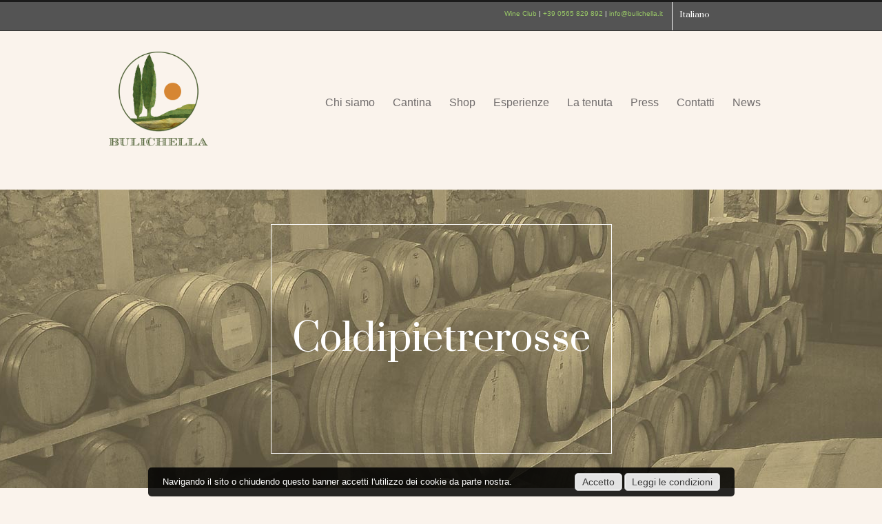

--- FILE ---
content_type: text/html; charset=UTF-8
request_url: https://www.bulichella.it/cantina-suvereto/vini/coldipietrerosse.html
body_size: 6627
content:
<!DOCTYPE html>
<!--[if IE 7]><html class="ie ie7 ltie8 ltie9" lang="it-IT"><![endif]-->
<!--[if IE 8]><html class="ie ie8 ltie9" lang="it-IT"><![endif]-->
<!--[if !(IE 7) | !(IE 8)  ]><!-->
<html lang="it-IT">
<!--<![endif]-->

<head>
<!-- Google Tag Manager -->
<script>(function(w,d,s,l,i){w[l]=w[l]||[];w[l].push({'gtm.start':
new Date().getTime(),event:'gtm.js'});var f=d.getElementsByTagName(s)[0],
j=d.createElement(s),dl=l!='dataLayer'?'&l='+l:'';j.async=true;j.src=
'https://www.googletagmanager.com/gtm.js?id='+i+dl;f.parentNode.insertBefore(j,f);
})(window,document,'script','dataLayer','GTM-M96F73J');</script>
<!-- End Google Tag Manager -->
	<meta charset="UTF-8" />
	<meta name="viewport" content="width=device-width" />
	<title>   &raquo; Coldipietrerosse</title>

<link rel="stylesheet" href="https://www.bulichella.it/wp-content/plugins/sitepress-multilingual-cms/res/css/language-selector.css?v=3.3.6" type="text/css" media="all" />
	<link rel="pingback" href="https://www.bulichella.it/xmlrpc.php" />
	
	<link rel="alternate" hreflang="en-US" href="https://www.bulichella.it/en/suvereto-winery/wines/coldipietrerosse.html" />
<link rel="alternate" hreflang="it-IT" href="https://www.bulichella.it/cantina-suvereto/vini/coldipietrerosse.html" />
<link rel="alternate" hreflang="de-DE" href="https://www.bulichella.it/de/winzerei-suvereto/weine/coldipietrerosse.html" />
<link rel="alternate" hreflang="ja" href="https://www.bulichella.it/ja/suvereto-winery/wines/coldipietrerosse.html" />
<link rel="alternate" type="application/rss+xml" title=" &raquo; Feed" href="https://www.bulichella.it/feed" />
<link rel="alternate" type="application/rss+xml" title=" &raquo; Feed dei commenti" href="https://www.bulichella.it/comments/feed" />
		<script type="text/javascript">
			window._wpemojiSettings = {"baseUrl":"https:\/\/s.w.org\/images\/core\/emoji\/72x72\/","ext":".png","source":{"concatemoji":"https:\/\/www.bulichella.it\/wp-includes\/js\/wp-emoji-release.min.js?ver=4.3.1"}};
			!function(a,b,c){function d(a){var c=b.createElement("canvas"),d=c.getContext&&c.getContext("2d");return d&&d.fillText?(d.textBaseline="top",d.font="600 32px Arial","flag"===a?(d.fillText(String.fromCharCode(55356,56812,55356,56807),0,0),c.toDataURL().length>3e3):(d.fillText(String.fromCharCode(55357,56835),0,0),0!==d.getImageData(16,16,1,1).data[0])):!1}function e(a){var c=b.createElement("script");c.src=a,c.type="text/javascript",b.getElementsByTagName("head")[0].appendChild(c)}var f,g;c.supports={simple:d("simple"),flag:d("flag")},c.DOMReady=!1,c.readyCallback=function(){c.DOMReady=!0},c.supports.simple&&c.supports.flag||(g=function(){c.readyCallback()},b.addEventListener?(b.addEventListener("DOMContentLoaded",g,!1),a.addEventListener("load",g,!1)):(a.attachEvent("onload",g),b.attachEvent("onreadystatechange",function(){"complete"===b.readyState&&c.readyCallback()})),f=c.source||{},f.concatemoji?e(f.concatemoji):f.wpemoji&&f.twemoji&&(e(f.twemoji),e(f.wpemoji)))}(window,document,window._wpemojiSettings);
		</script>
		<style type="text/css">
img.wp-smiley,
img.emoji {
	display: inline !important;
	border: none !important;
	box-shadow: none !important;
	height: 1em !important;
	width: 1em !important;
	margin: 0 .07em !important;
	vertical-align: -0.1em !important;
	background: none !important;
	padding: 0 !important;
}
</style>
<link rel='stylesheet' id='validate-engine-css-css'  href='https://www.bulichella.it/wp-content/plugins/wysija-newsletters/css/validationEngine.jquery.css?ver=2.7.5' type='text/css' media='all' />
<link rel='stylesheet' id='datacom-cookielaw-css-css'  href='https://www.bulichella.it/wp-content/plugins/datacom-cookielaw-js/css/cookie_law_simple.css?ver=1.0.0' type='text/css' media='all' />
<link rel='stylesheet' id='contact-form-7-css'  href='https://www.bulichella.it/wp-content/plugins/contact-form-7/includes/css/styles.css?ver=4.4' type='text/css' media='all' />
<link rel='stylesheet' id='layerslider-css'  href='https://www.bulichella.it/wp-content/plugins/layerslider/static/css/layerslider.css?ver=5.4.0' type='text/css' media='all' />
<link rel='stylesheet' id='ls-google-fonts-css'  href='https://fonts.googleapis.com/css?family=Lato:100,300,regular,700,900%7COpen+Sans:300%7CIndie+Flower:regular%7COswald:300,regular,700&#038;subset=latin%2Clatin-ext' type='text/css' media='all' />
<link rel='stylesheet' id='parent-style-css'  href='https://www.bulichella.it/wp-content/themes/flawless-v1-18/style.css?ver=4.3.1' type='text/css' media='all' />
<link rel='stylesheet' id='style-css'  href='https://www.bulichella.it/wp-content/themes/flawless-v1-18-child/style.css?ver=4.3.1' type='text/css' media='all' />
<link rel='stylesheet' id='Prata-google-font-css'  href='https://fonts.googleapis.com/css?family=Prata%3Aregular&#038;subset=latin&#038;ver=4.3.1' type='text/css' media='all' />
<link rel='stylesheet' id='superfish-css'  href='https://www.bulichella.it/wp-content/themes/flawless-v1-18/plugins/superfish/css/superfish.css?ver=4.3.1' type='text/css' media='all' />
<link rel='stylesheet' id='dlmenu-css'  href='https://www.bulichella.it/wp-content/themes/flawless-v1-18/plugins/dl-menu/component.css?ver=4.3.1' type='text/css' media='all' />
<link rel='stylesheet' id='font-awesome-css'  href='https://www.bulichella.it/wp-content/themes/flawless-v1-18/plugins/font-awesome/css/font-awesome.min.css?ver=4.3.1' type='text/css' media='all' />
<!--[if lt IE 8]>
<link rel='stylesheet' id='font-awesome-ie7-css'  href='https://www.bulichella.it/wp-content/themes/flawless-v1-18/plugins/font-awesome/css/font-awesome-ie7.min.css?ver=4.3.1' type='text/css' media='all' />
<![endif]-->
<link rel='stylesheet' id='jquery-fancybox-css'  href='https://www.bulichella.it/wp-content/themes/flawless-v1-18/plugins/fancybox/jquery.fancybox.css?ver=4.3.1' type='text/css' media='all' />
<link rel='stylesheet' id='flexslider-css'  href='https://www.bulichella.it/wp-content/themes/flawless-v1-18/plugins/flexslider/flexslider.css?ver=4.3.1' type='text/css' media='all' />
<link rel='stylesheet' id='style-responsive-css'  href='https://www.bulichella.it/wp-content/themes/flawless-v1-18/stylesheet/style-responsive.css?ver=4.3.1' type='text/css' media='all' />
<link rel='stylesheet' id='style-custom-css'  href='https://www.bulichella.it/wp-content/themes/flawless-v1-18/stylesheet/style-custom.css?ver=4.3.1' type='text/css' media='all' />
<script>if (document.location.protocol != "https:") {document.location = document.URL.replace(/^http:/i, "https:");}</script><script type='text/javascript' src='https://www.bulichella.it/wp-includes/js/jquery/jquery.js?ver=1.11.3'></script>
<script type='text/javascript' src='https://www.bulichella.it/wp-includes/js/jquery/jquery-migrate.min.js?ver=1.2.1'></script>
<script type='text/javascript' src='https://www.bulichella.it/wp-content/plugins/layerslider/static/js/greensock.js?ver=1.11.8'></script>
<script type='text/javascript' src='https://www.bulichella.it/wp-content/plugins/layerslider/static/js/layerslider.kreaturamedia.jquery.js?ver=5.4.0'></script>
<script type='text/javascript' src='https://www.bulichella.it/wp-content/plugins/layerslider/static/js/layerslider.transitions.js?ver=5.4.0'></script>
<link rel="EditURI" type="application/rsd+xml" title="RSD" href="https://www.bulichella.it/xmlrpc.php?rsd" />
<link rel="wlwmanifest" type="application/wlwmanifest+xml" href="https://www.bulichella.it/wp-includes/wlwmanifest.xml" /> 
<meta name="generator" content="WordPress 4.3.1" />
<link rel='canonical' href='https://www.bulichella.it/cantina-suvereto/vini/coldipietrerosse.html' />
<link rel='shortlink' href='https://www.bulichella.it/?p=2188' />
<style type="text/css">.tipo-contatto { margin-top: 7px; margin-bottom: 10px;}#input_1_9, #input_3_7, #input_2_7 { font-size: 140%;}#gdlr-main-navigation .gdlr-main-menu > li > a { padding-bottom: 0; font-size: 18px; color: #afafaf;}#wine-content { padding-top: 25px!Important;}.outer-content { color: #000; font-size: 140%!Important;}span.bulichella { visibility: hidden!Important;}.gdlr-logo { margin-bottom: 15px!Important;}</style><!-- Generated by Simple CSS - https://wordpress.org/plugins/simple-css/ --><meta name="generator" content="WPML ver:3.3.6 stt:1,3,27,28;" />
<link rel="shortcut icon" href="https://www.bulichella.it/wp-content/uploads/2015/11/favicon.ico" type="image/x-icon" /><script type="text/javascript">
  (function(i,s,o,g,r,a,m){i['GoogleAnalyticsObject']=r;i[r]=i[r]||function(){
  (i[r].q=i[r].q||[]).push(arguments)},i[r].l=1*new Date();a=s.createElement(o),
  m=s.getElementsByTagName(o)[0];a.async=1;a.src=g;m.parentNode.insertBefore(a,m)
  })(window,document,'script','//www.google-analytics.com/analytics.js','ga');

  ga('create', 'UA-67864364-1', 'www.bulichella.it');
  ga('send', 'pageview');

</script><!-- load the script for older ie version -->
<!--[if lt IE 9]>
<script src="https://www.bulichella.it/wp-content/themes/flawless-v1-18/javascript/html5.js" type="text/javascript"></script>
<script src="https://www.bulichella.it/wp-content/themes/flawless-v1-18/plugins/easy-pie-chart/excanvas.js" type="text/javascript"></script>
<![endif]-->
</head>

<body data-rsssl=1 class="page page-id-2188 page-child parent-pageid-2221 page-template-default page-category-wine">
<!-- Google Tag Manager (noscript) -->
<noscript><iframe src="https://www.googletagmanager.com/ns.html?id=GTM-M96F73J"
height="0" width="0" style="display:none;visibility:hidden"></iframe></noscript>
<!-- End Google Tag Manager (noscript) -->
<div class="body-wrapper ">
		<header class="gdlr-header-wrapper gdlr-header-style-1">

		<!-- top navigation -->
				<div class="top-navigation-wrapper">
			<div class="top-navigation-container container">
				<div class="top-navigation-left">
					<ul class="gdlr-top-menu sf-menu" id="gdlr-top-navigation" >
						
					</ul>

				</div>
				<div class="top-navigation-right">
					<div class="top-navigation-right-text">
						<a href="https://shop.bulichella.it/pages/wine-club" target="_blank">Wine Club</a> | <a href="tel:+390565829892">+39 0565 829 892</a> | <a href="mailto:info@bulichella.it">info@bulichella.it</a>					</div>
					<div class="top-social-wrapper">
						<div id="lang_sel"   ><ul><li><a href="#" class="lang_sel_sel icl-it">Italiano</a> <ul><li class="icl-en"><a href="https://www.bulichella.it/en/suvereto-winery/wines/coldipietrerosse.html" >English</a></li><li class="icl-de"><a href="https://www.bulichella.it/de/winzerei-suvereto/weine/coldipietrerosse.html" >Deutsch</a></li><li class="icl-ja"><a href="https://www.bulichella.it/ja/suvereto-winery/wines/coldipietrerosse.html" >日本語</a></li></ul></li></ul></div>					</div>
				</div>
				<div class="clear"></div>
			</div>
		</div>
				
		<div class="gdlr-header-substitute">
			<div class="gdlr-header-inner">
				<div class="gdlr-header-container container">
					<!-- logo -->
					<div class="gdlr-logo">
												<a href="https://www.bulichella.it" >
							<img src="https://www.bulichella.it/wp-content/uploads/2015/11/logo-bulichella.png" alt="Bulichella" width="300" height="303" />						
						<span class="bulichella">Bulichella</span>
						</a>
											</div>

					<div class="gdlr-navigation-wrapper gdlr-style-1"><nav class="gdlr-navigation" id="gdlr-main-navigation" role="navigation"><ul id="menu-main-menu-it" class="sf-menu gdlr-main-menu"><li  id="menu-item-2238" class="menu-item menu-item-type-post_type menu-item-object-page menu-item-2238menu-item menu-item-type-post_type menu-item-object-page menu-item-2238 gdlr-normal-menu"><a href="https://www.bulichella.it/chi-siamo.html">Chi siamo</a></li>
<li  id="menu-item-2239" class="menu-item menu-item-type-post_type menu-item-object-page current-page-ancestor menu-item-has-children menu-item-2239menu-item menu-item-type-post_type menu-item-object-page current-page-ancestor menu-item-has-children menu-item-2239 gdlr-normal-menu"><a href="https://www.bulichella.it/cantina-suvereto.html">Cantina</a>
<ul class="sub-menu">
	<li  id="menu-item-2251" class="menu-item menu-item-type-post_type menu-item-object-page current-page-ancestor menu-item-2251"><a href="https://www.bulichella.it/cantina-suvereto/vini.html">Vini</a></li>
	<li  id="menu-item-2307" class="menu-item menu-item-type-post_type menu-item-object-page menu-item-2307"><a href="https://www.bulichella.it/cantina-suvereto/olio.html">Olio</a></li>
	<li  id="menu-item-2453" class="menu-item menu-item-type-post_type menu-item-object-page menu-item-2453"><a href="https://www.bulichella.it/cantina-suvereto/visite-e-degustazioni.html">Visite e degustazioni</a></li>
	<li  id="menu-item-2263" class="menu-item menu-item-type-post_type menu-item-object-page menu-item-2263"><a href="https://www.bulichella.it/cantina-suvereto/vigneti.html">Vigneti</a></li>
	<li  id="menu-item-7402" class="menu-item menu-item-type-post_type menu-item-object-page menu-item-7402"><a href="https://www.bulichella.it/premi-vino.html">Awards</a></li>
	<li  id="menu-item-2471" class="menu-item menu-item-type-post_type menu-item-object-page menu-item-2471"><a href="https://www.bulichella.it/cantina-suvereto/vendita.html">Vendita diretta</a></li>
</ul>
</li>
<li  id="menu-item-6955" class="menu-item menu-item-type-custom menu-item-object-custom menu-item-6955menu-item menu-item-type-custom menu-item-object-custom menu-item-6955 gdlr-normal-menu"><a href="https://shop.bulichella.it">Shop</a></li>
<li  id="menu-item-7966" class="menu-item menu-item-type-custom menu-item-object-custom menu-item-7966menu-item menu-item-type-custom menu-item-object-custom menu-item-7966 gdlr-normal-menu"><a href="https://shop.bulichella.it/collections/visite">Esperienze</a></li>
<li  id="menu-item-2267" class="menu-item menu-item-type-post_type menu-item-object-page menu-item-has-children menu-item-2267menu-item menu-item-type-post_type menu-item-object-page menu-item-has-children menu-item-2267 gdlr-normal-menu"><a href="https://www.bulichella.it/agriturismo-suvereto.html">La tenuta</a>
<ul class="sub-menu">
	<li  id="menu-item-5555" class="menu-item menu-item-type-post_type menu-item-object-page menu-item-5555"><a href="https://www.bulichella.it/agriturismo-suvereto.html">Agriturismo Suvereto</a></li>
	<li  id="menu-item-2365" class="menu-item menu-item-type-custom menu-item-object-custom menu-item-has-children menu-item-2365"><a>Listini e informazioni</a>
	<ul class="sub-menu">
		<li  id="menu-item-2367" class="menu-item menu-item-type-post_type menu-item-object-page menu-item-2367"><a href="https://www.bulichella.it/agriturismo-suvereto/appartamenti.html">Appartamenti</a></li>
		<li  id="menu-item-2385" class="menu-item menu-item-type-post_type menu-item-object-page menu-item-2385"><a href="https://www.bulichella.it/agriturismo-suvereto/camere.html">Camere</a></li>
		<li  id="menu-item-2366" class="menu-item menu-item-type-post_type menu-item-object-page menu-item-2366"><a href="https://www.bulichella.it/agriturismo-suvereto/servizi-e-condizioni.html">Servizi e condizioni</a></li>
	</ul>
</li>
	<li  id="menu-item-2407" class="menu-item menu-item-type-post_type menu-item-object-page menu-item-2407"><a href="https://www.bulichella.it/agriturismo-suvereto/azienda-biologica.html">Azienda biologica</a></li>
	<li  id="menu-item-2399" class="menu-item menu-item-type-post_type menu-item-object-page menu-item-2399"><a href="https://www.bulichella.it/agriturismo-suvereto/cane-in-vacanza.html">In vacanza con il cane</a></li>
	<li  id="menu-item-2241" class="menu-item menu-item-type-post_type menu-item-object-page menu-item-2241"><a href="https://www.bulichella.it/territorio.html">Il Territorio</a></li>
</ul>
</li>
<li  id="menu-item-7024" class="menu-item menu-item-type-post_type menu-item-object-page menu-item-7024menu-item menu-item-type-post_type menu-item-object-page menu-item-7024 gdlr-normal-menu"><a href="https://www.bulichella.it/press.html">Press</a></li>
<li  id="menu-item-2242" class="menu-item menu-item-type-post_type menu-item-object-page menu-item-2242menu-item menu-item-type-post_type menu-item-object-page menu-item-2242 gdlr-normal-menu"><a href="https://www.bulichella.it/contatti.html">Contatti</a></li>
<li  id="menu-item-3127" class="menu-item menu-item-type-custom menu-item-object-custom menu-item-3127menu-item menu-item-type-custom menu-item-object-custom menu-item-3127 gdlr-normal-menu"><a href="https://www.bulichella.it/news">News</a></li>
</ul></nav></div><div class="gdlr-responsive-navigation dl-menuwrapper" id="gdlr-responsive-navigation" ><button class="dl-trigger">Open Menu</button><ul id="menu-main-menu-it-1" class="dl-menu gdlr-main-mobile-menu"><li class="menu-item menu-item-type-post_type menu-item-object-page menu-item-2238"><a href="https://www.bulichella.it/chi-siamo.html">Chi siamo</a></li>
<li class="menu-item menu-item-type-post_type menu-item-object-page current-page-ancestor menu-item-has-children menu-item-2239"><a href="https://www.bulichella.it/cantina-suvereto.html">Cantina</a>
<ul class="dl-submenu">
	<li class="menu-item menu-item-type-post_type menu-item-object-page current-page-ancestor menu-item-2251"><a href="https://www.bulichella.it/cantina-suvereto/vini.html">Vini</a></li>
	<li class="menu-item menu-item-type-post_type menu-item-object-page menu-item-2307"><a href="https://www.bulichella.it/cantina-suvereto/olio.html">Olio</a></li>
	<li class="menu-item menu-item-type-post_type menu-item-object-page menu-item-2453"><a href="https://www.bulichella.it/cantina-suvereto/visite-e-degustazioni.html">Visite e degustazioni</a></li>
	<li class="menu-item menu-item-type-post_type menu-item-object-page menu-item-2263"><a href="https://www.bulichella.it/cantina-suvereto/vigneti.html">Vigneti</a></li>
	<li class="menu-item menu-item-type-post_type menu-item-object-page menu-item-7402"><a href="https://www.bulichella.it/premi-vino.html">Awards</a></li>
	<li class="menu-item menu-item-type-post_type menu-item-object-page menu-item-2471"><a href="https://www.bulichella.it/cantina-suvereto/vendita.html">Vendita diretta</a></li>
</ul>
</li>
<li class="menu-item menu-item-type-custom menu-item-object-custom menu-item-6955"><a href="https://shop.bulichella.it">Shop</a></li>
<li class="menu-item menu-item-type-custom menu-item-object-custom menu-item-7966"><a href="https://shop.bulichella.it/collections/visite">Esperienze</a></li>
<li class="menu-item menu-item-type-post_type menu-item-object-page menu-item-has-children menu-item-2267"><a href="https://www.bulichella.it/agriturismo-suvereto.html">La tenuta</a>
<ul class="dl-submenu">
	<li class="menu-item menu-item-type-post_type menu-item-object-page menu-item-5555"><a href="https://www.bulichella.it/agriturismo-suvereto.html">Agriturismo Suvereto</a></li>
	<li class="menu-item menu-item-type-custom menu-item-object-custom menu-item-has-children menu-item-2365"><a>Listini e informazioni</a>
	<ul class="dl-submenu">
		<li class="menu-item menu-item-type-post_type menu-item-object-page menu-item-2367"><a href="https://www.bulichella.it/agriturismo-suvereto/appartamenti.html">Appartamenti</a></li>
		<li class="menu-item menu-item-type-post_type menu-item-object-page menu-item-2385"><a href="https://www.bulichella.it/agriturismo-suvereto/camere.html">Camere</a></li>
		<li class="menu-item menu-item-type-post_type menu-item-object-page menu-item-2366"><a href="https://www.bulichella.it/agriturismo-suvereto/servizi-e-condizioni.html">Servizi e condizioni</a></li>
	</ul>
</li>
	<li class="menu-item menu-item-type-post_type menu-item-object-page menu-item-2407"><a href="https://www.bulichella.it/agriturismo-suvereto/azienda-biologica.html">Azienda biologica</a></li>
	<li class="menu-item menu-item-type-post_type menu-item-object-page menu-item-2399"><a href="https://www.bulichella.it/agriturismo-suvereto/cane-in-vacanza.html">In vacanza con il cane</a></li>
	<li class="menu-item menu-item-type-post_type menu-item-object-page menu-item-2241"><a href="https://www.bulichella.it/territorio.html">Il Territorio</a></li>
</ul>
</li>
<li class="menu-item menu-item-type-post_type menu-item-object-page menu-item-7024"><a href="https://www.bulichella.it/press.html">Press</a></li>
<li class="menu-item menu-item-type-post_type menu-item-object-page menu-item-2242"><a href="https://www.bulichella.it/contatti.html">Contatti</a></li>
<li class="menu-item menu-item-type-custom menu-item-object-custom menu-item-3127"><a href="https://www.bulichella.it/news">News</a></li>
</ul></div>					
					<div class="clear"></div>
				</div>
			</div>
		</div>
		
				<div class="clear"></div>
		
				<div class="gdlr-page-title-wrapper"  style="background-image: url('https://www.bulichella.it/wp-content/uploads/2015/11/cantina-vinicola.jpg');"  >
			<div class="gdlr-page-title-container container" >
				<h1 class="gdlr-page-title">Coldipietrerosse</h1>
							</div>	
		</div>	
		<!-- is search -->	</header>
		<div class="content-wrapper">
	<div class="gdlr-content">
		
				<p id="wine-years"><span style="text-decoration: underline;">2012</span></p>
		<!-- Above Sidebar Section-->
						
		<!-- Sidebar With Content Section-->
		<div class="with-sidebar-wrapper"><section id="content-section-1" ><div class="section-container container"><div class="four columns" ><div class="gdlr-image-frame-item gdlr-item"  ><div class="gdlr-frame frame-type-none"  ><div class="gdlr-image-link-shortcode" ><img src="https://www.bulichella.it/wp-content/uploads/2015/11/coldipietrerosse-bulichella-suvereto.png" alt="" width="400" height="900" /><a  href="https://www.bulichella.it/wp-content/uploads/2015/11/coldipietrerosse-bulichella-suvereto.png" data-rel="fancybox"   ><span class="gdlr-image-link-overlay" ><span class="gdlr-image-link-icon"><i class="fa icon-search"></i></span></span></a></div></div></div></div><div class="eight columns" ><div class="gdlr-item gdlr-content-item"  id="wine-content" ><h1 class="outer-title" style="text-align: center;"><a href="https://www.bulichella.it/wp-content/uploads/2015/11/coldipietrerosse-etichetta.png"><img class="alignnone size-full wp-image-6788" src="https://www.bulichella.it/wp-content/uploads/2015/11/coldipietrerosse-etichetta.png" alt="coldipietrerosse-etichetta" width="500" height="294" /></a></h1>
<p class="outer-subtitle" style="text-align: center;">Suvereto <strong>DOCG</strong></p>
<p style="text-align: center;"> </p>
<p class="outer-content" style="text-align: center;"><strong>Composizione:</strong> Cabernet, Merlot, Petit Verdot<br /> <strong>Colore:</strong> Rosso rubino vivo e intenso<br /> <strong>Profumo:</strong> Molto penetrante con aromi di frutti rossi, ribes, mirtillo, note di tabacco e cacao sul finale<br /> <strong>Sapore:</strong> Pieno, buona trama di tannini avvolgenti ed eleganti, lungo e complesso<br /> <strong>Abbinamenti:</strong> Perfetto compagno di arrosti e selvaggina, carni rosse, formaggi e ricchi piatti di pasta</p>
<p> </p>
<p> </p>
<p><center style="margin: 24px 0;"><a style="color: #2e7d32; font-weight: bold; font-family: sans-serif; font-size: 18px; text-decoration: none;" href="https://shop.bulichella.it/"><br /> Vai allo shop online<br /> </a></center>
<p> </p>
<p> </p>
<p> </p>
</div></div><div class="clear"></div></div></section></div>
		
		<!-- Below Sidebar Section-->
		
		
	</div><!-- gdlr-content -->
		<div class="clear" ></div>
	</div><!-- content wrapper -->

		
	<footer class="footer-wrapper" >
				<div class="footer-container container">
										<div class="footer-column three columns" id="footer-widget-1" >
					<div id="text-2" class="widget widget_text gdlr-item gdlr-widget">			<div class="textwidget"><div class="gdlr-logo"><a href="https://www.bulichella.it"><img src="https://www.bulichella.it/wp-content/uploads/2015/11/logo-bulichella.png" alt="Bulichella" width="300" height="303"><span class="bulichella">Bulichella</span></a></div><br/>
<a href="https://www.bulichella.it/contributi-2020.html"><strong>CONTRIBUTI RICEVUTI NEL 2020</strong></a>

</div>
		</div>				</div>
										<div class="footer-column five columns" id="footer-widget-2" >
					<div id="text-11" class="widget widget_text gdlr-item gdlr-widget">			<div class="textwidget"><p>Società Agricola Bulichella s.r.l.<br />
Località Bulichella 131, 57028 Suvereto (LI)<br />
P.IVA 00774530497</p>

<br />
<p>Telefono<br />
<a  href="tel:+390565 829 892">(+39)0565 829 892</a><br />
<br />
Fax<br />
(+39) 0565 829 553<br />
<a  href="mailto:info@bulichella.it?subject=Richiesta informazioni da bulichella.it" target="_blank">info@bulichella.it</a></p>
<p><a  href="https://shop.bulichella.it" target="_blank">Shop on line</a></p>

<p><a  href="https://www.bulichella.it/Privacy.html" >Privacy policy</a></br>
<a  href="https://www.bulichella.it/cookie.html" >Cookie policy</a></p>

</div>
		</div>				</div>
										<div class="footer-column four columns" id="footer-widget-3" >
					<div id="text-19" class="widget widget_text gdlr-item gdlr-widget">			<div class="textwidget"><div class="gdlr-widget-title-wrapper"><h3 class="gdlr-widget-title"><span>Seguici su:</span><a  class="margin-left"  href="https://www.facebook.com/bulichella.suvereto" target="_blank"><i class="gdlr-icon fa icon-facebook" style="color: #bbb; font-size: 28px; " ></i></a><a  class="margin-left"  href="https://www.instagram.com/bulichella/" target="_blank"><i class="gdlr-icon fa icon-instagram" style="color: #bbb; font-size: 28px; " ></i></a>
<a </a></p></h3>
</div>

</div>
		</div><div id="text-26" class="widget widget_text gdlr-item gdlr-widget">			<div class="textwidget"><div id="girasoli-wrapper">
    <div class="girasoli-row label"><span>Categoria agrituristica</span></div>
    <div class="girasoli-row image"><img src="/wp-content/uploads/2018/01/categoria-agrituristica-girasoli.png" alt="Categoria agrituristica bio" title="Categoria agrituristica bio" /></div>
</div></div>
		</div><div id="text-12" class="widget widget_text gdlr-item gdlr-widget">			<div class="textwidget"></div>
		</div><div id="text-27" class="widget widget_text gdlr-item gdlr-widget">			<div class="textwidget"><div class="footer-logo-wrapper">
    <div class="footer-logo-row">
        <div class="footer-logo-cell">
            <img src="/wp-content/uploads/2018/01/bio-certificato.png" alt="Certificato bio" title="Certificato bio" />
        </div>
        <div class="footer-logo-cell"></div>
        <div class="footer-logo-cell">
            <img src="/wp-content/uploads/2018/01/turismo-bio-certificato.jpg" alt="Turismo bio certificato" title="Turismo bio certificato" />
        </div>
    </div>
</div></div>
		</div>				</div>
									<div class="clear"></div>
		</div>
				
				<div class="copyright-wrapper">
			<div class="copyright-container container">
				<div class="copyright-left">
					Web by <a class="custom-link" style="color: #bbbbbb;" href="http://www.datacominformatica.it" target="_blank">Datacom</a>				</div>
				<div class="copyright-right">
									</div>
				<div class="clear"></div>
			</div>
		</div>
			</footer>
	</div> <!-- body-wrapper -->
<script type="text/javascript"></script><script type='text/javascript' src='https://www.bulichella.it/wp-content/plugins/datacom-cookielaw-js/js/jquery.cookie.js?ver=1.0'></script>
<script type='text/javascript' src='https://www.bulichella.it/wp-content/plugins/datacom-cookielaw-js/js/cookie_law_simple.js?ver=1.0'></script>
<script type='text/javascript' src='https://www.bulichella.it/wp-content/plugins/contact-form-7/includes/js/jquery.form.min.js?ver=3.51.0-2014.06.20'></script>
<script type='text/javascript'>
/* <![CDATA[ */
var _wpcf7 = {"loaderUrl":"https:\/\/www.bulichella.it\/wp-content\/plugins\/contact-form-7\/images\/ajax-loader.gif","recaptchaEmpty":"Please verify that you are not a robot.","sending":"Invio...","cached":"1"};
/* ]]> */
</script>
<script type='text/javascript' src='https://www.bulichella.it/wp-content/plugins/contact-form-7/includes/js/scripts.js?ver=4.4'></script>
<script type='text/javascript' src='https://www.bulichella.it/wp-content/themes/flawless-v1-18/plugins/superfish/js/superfish.js?ver=1.0'></script>
<script type='text/javascript' src='https://www.bulichella.it/wp-includes/js/hoverIntent.min.js?ver=1.8.1'></script>
<script type='text/javascript' src='https://www.bulichella.it/wp-content/themes/flawless-v1-18/plugins/dl-menu/modernizr.custom.js?ver=1.0'></script>
<script type='text/javascript' src='https://www.bulichella.it/wp-content/themes/flawless-v1-18/plugins/dl-menu/jquery.dlmenu.js?ver=1.0'></script>
<script type='text/javascript' src='https://www.bulichella.it/wp-content/themes/flawless-v1-18/plugins/jquery.easing.js?ver=1.0'></script>
<script type='text/javascript' src='https://www.bulichella.it/wp-content/themes/flawless-v1-18/plugins/fancybox/jquery.fancybox.pack.js?ver=1.0'></script>
<script type='text/javascript' src='https://www.bulichella.it/wp-content/themes/flawless-v1-18/plugins/fancybox/helpers/jquery.fancybox-media.js?ver=1.0'></script>
<script type='text/javascript' src='https://www.bulichella.it/wp-content/themes/flawless-v1-18/plugins/fancybox/helpers/jquery.fancybox-thumbs.js?ver=1.0'></script>
<script type='text/javascript' src='https://www.bulichella.it/wp-content/themes/flawless-v1-18/plugins/flexslider/jquery.flexslider.js?ver=1.0'></script>
<script type='text/javascript' src='https://www.bulichella.it/wp-content/themes/flawless-v1-18/javascript/gdlr-script.js?ver=1.0'></script>
<script type='text/javascript'>
/* <![CDATA[ */
var icl_vars = {"current_language":"it","icl_home":"https:\/\/www.bulichella.it\/","ajax_url":"https:\/\/www.bulichella.it\/wp-admin\/admin-ajax.php","url_type":"1"};
/* ]]> */
</script>
<script type='text/javascript' src='https://www.bulichella.it/wp-content/plugins/sitepress-multilingual-cms/res/js/sitepress.js?ver=4.3.1'></script>
<a style="display:none;" href="http://miniorange.com/cyber-security">Secured By miniOrange</a><div id="cookie-law-notice" style="display: none;">
	<div class="inner-wrapper">
		<div class="inner-content">
			<div class="first">
				<p>Navigando il sito o chiudendo questo banner accetti l'utilizzo dei cookie da parte nostra.</p>
			</div>
			<div class="second">
				<button id="cookie-law-accept" class="cookie-law-button" onclick="CookieLawSimple.acceptCookies();">Accetto</button>
				<button id="cookie-law-info" class="cookie-law-button" onclick="CookieLawSimple.openCookiePolicy();">Leggi le condizioni</button>
			</div>
		</div>
	</div>
</div>
<div id="cookie-law-policy" style="display: none;">
	<div class="inner-wrapper" style="display: none;">
		<iframe id="cookie-policy-iframe"></iframe>
		<button id="cookie-policy-close" class="cookie-law-button" onclick="CookieLawSimple.closeCookiePolicy()">Chiudi</button>
	</div>
</div>
<script type="text/javascript">
	//<![CDATA[
	jQuery(document).ready(function() {
		CookieLawSimple.cookieName = 'displayCookieConsent';
		CookieLawSimple.notice = jQuery('#cookie-law-notice');
		CookieLawSimple.cookiePolicyUrl = '/it/cookie-policy.html';
		CookieLawSimple.policy = jQuery('#cookie-law-policy');
		
		if (!CookieLawSimple.areCookiesAccepted()) {
			jQuery(window).scroll(function() {
				CookieLawSimple.acceptCookies();
			});
		}

		jQuery(document).keyup(function(e) {
		     if (e.keyCode == 27) {
		    	 CookieLawSimple.closeCookiePolicy();
		    }
		});
		
		CookieLawSimple.policy.bind('touchstart.cookie-law-simple click.cookie-law-simple', function(e) {
			CookieLawSimple.closeCookiePolicy();
		});

		CookieLawSimple.enableCookiesComponents = (function() {
			var cached_function = CookieLawSimple.enableCookiesComponents;

			return function() {
												var result = cached_function.apply(this, arguments); // use .apply() to call it

				return result;
			};
		}());
		
		CookieLawSimple.checkCookies();
	});
	//]]>
</script></body>
</html>
<!-- Performance optimized by W3 Total Cache. Learn more: http://www.w3-edge.com/wordpress-plugins/

Page Caching using disk: enhanced

 Served from: www.bulichella.it @ 2026-01-25 00:30:56 by W3 Total Cache -->

--- FILE ---
content_type: text/css
request_url: https://www.bulichella.it/wp-content/plugins/datacom-cookielaw-js/css/cookie_law_simple.css?ver=1.0.0
body_size: 476
content:
#cookie-law-notice {
	position: fixed;
	left: 0;
	bottom: 0;
	width: 100%;
	z-index: 9999;
}

#cookie-law-notice .inner-wrapper {
	margin: auto;
	background-color: rgba(0, 0, 0, 0.85);
	padding: 8px 21px;
	border-radius: 5px;
	display: table;
}

#cookie-law-notice .inner-wrapper .inner-content {
	display: table-row;
}

#cookie-law-notice .inner-wrapper .first p {
	color: #fff;
	margin-bottom: 0;
	font-size: 13px;
}

#cookie-law-notice .inner-wrapper .inner-content .second {
	text-align: right;
}

#cookie-policy-close,
#cookie-law-notice .inner-wrapper .second button {
	background: #e3e3e3;
	border: 1px solid #bbb;
	border-radius: 5px;
	box-shadow: inset 0 0 1px 1px #f6f6f6;
	color: #333;
	line-height: 1;
	padding: 5px 10px;
	text-align: center;
	text-shadow: 0 1px 0 #fff;
	transition: 0.1s ease-out all;
	font-size: 14px;
}

#cookie-policy-close:hover,
#cookie-law-notice .inner-wrapper .second button:hover {
	opacity: 0.8;
}

#cookie-law-policy {
	position: fixed;
	top: 0;
	left: 0;
	width: 100%;
	height: 100%;
	z-index: 999999;
	background-color: rgba(0, 0, 0, 0.4);
	padding-top: 1%;
}

#cookie-law-policy .inner-wrapper {
	background-color: #fff;
	border: 1px solid #dfdfdf;
	width: 95%;
	height: 95%;
	margin: auto;
}

#cookie-policy-iframe {
	width: 100%;
	height: 100%;
}

#cookie-policy-close {
	position: fixed;
	bottom: 1%;
}

@media (min-width: 480px) {
	#cookie-policy-close {
		right: 5%;
	}
}

@media (max-width: 991px) {
	#cookie-law-notice .inner-wrapper {
		width: 100%;
	}
	
	#cookie-law-notice .inner-wrapper .first {
		margin-bottom: 15px;
	}
	
	#cookie-law-notice .inner-wrapper .second {
		text-align: right;
	}
}

@media (min-width: 992px) {
	#cookie-law-notice .inner-wrapper {
		width: 809px;
	}
	
	#cookie-law-notice .inner-wrapper .inner-content .first,
	#cookie-law-notice .inner-wrapper .inner-content .second {
		display: table-cell;
		vertical-align: middle;
	}
	
	#cookie-law-notice .inner-wrapper .inner-content .second {
		margin-left: 20px;
	}
}

--- FILE ---
content_type: text/css
request_url: https://www.bulichella.it/wp-content/themes/flawless-v1-18-child/style.css?ver=4.3.1
body_size: 4501
content:
/*
Theme Name: Flawless
Theme URI: http://themes.goodlayers2.com/flawless
Description: Flawless Wordpress Child Theme
Author: Goodlayers
Author URI: http://www.goodlayers.com
Template: flawless-v1-18
Version: 1.18
License: 
License URI: http://www.gnu.org/licenses/gpl-2.0.html
Tags: white, light, Green, two-columns, fluid-layout, custom-background, custom-colors, featured-images, theme-options
Text Domain: gdlr_translate
*/

/*Ricorrenti*/
span.bulichella {
	font-size: 23.5px;
	color: #5e5e5e;
	font-weight: bold;
	letter-spacing: 2px;
}

#footer-widget-2 p {
	font-size: 150%;
}

#breadcrumbs {
	text-align: center;
	text-transform: uppercase;
	margin-top: 40px;
	margin-bottom: 0;
}

#breadcrumbs:after,
#breadcrumbs:before {
	content: "";
	width: 40px;
	height: 1px;
	position: absolute;
	background-color: #000;
	top: 24px;
}

#breadcrumbs:before {
	margin-left: -40px;
}
#breadcrumbs:after {
	margin-right: -40px;
}

#breadcrumbs span,
#breadcrumbs a {
	color: #000;
	font-size: 16px;
}

#breadcrumbs a {
	margin-right: 10px;
}

#breadcrumbs > span {
	border-bottom: 1px solid #000;
}

#wine-years {
	text-align: center;
	font-size: 16px;
	display: none !important;
}

#wine-years,
#wine-years a {
	color: #000;
}

h2.inner-text {
	font-size: 30px;
	color: #fff;
	border-bottom-width: 0;
	text-transform: uppercase;
	margin-bottom: 0;
}

#bulichella-gallery-1 span.gallery-caption,
li.inner-text,
p.inner-text {
	color: #fff;
	font-size: 150%;
}

li.inner-text,
p.inner-text {
	text-align: justify;
}

.outer-title,
.outer-subtitle {
	color: #98074a;
	text-transform: uppercase;
	margin-bottom: 0;
}

.outer-subtitle {
	font-size: 180%;
}

.outer-content {
	color: #000;
	font-size: 150%;
	text-align: justify;
}

.footer-wrapper {
	border-top-width: 0;
}

.footer-wrapper h3.gdlr-widget-title {
	color: #bbbbbb;
}

.footer-wrapper .gdlr-widget-title-wrapper {
	display: table;
	margin-bottom: 20px;
}

.footer-wrapper .gdlr-widget-title-wrapper > h3 {
	display: table-row;
}

.footer-wrapper .gdlr-widget-title-wrapper > h3 > span,
.footer-wrapper .gdlr-widget-title-wrapper > h3 > a {
	display: table-cell;
	vertical-align: middle;
}

.footer-wrapper .gdlr-widget-title-wrapper > h3 > span {
	padding-right: 20px;
}

#girasoli-wrapper .girasoli-row.label,
#girasoli-wrapper .girasoli-row.image {
	font-size: 13px;
	text-align: center;
}

#girasoli-wrapper .girasoli-row.label {
	margin-bottom: 10px;
}

.clearfix {
	clear: both;
}

#girasoli-wrapper .girasoli-row.image img {
	max-width: 220px;
}

.footer-logo-wrapper {
	display: table;
	width: 150px;
	margin: auto;
}

.footer-logo-wrapper .footer-logo-row {
	display: table-row;
}

.footer-logo-wrapper .footer-logo-row .footer-logo-cell {
	display: table-cell;
	vertical-align: middle;
}

.footer-logo-wrapper .footer-logo-row .footer-logo-cell:nth-child(1) {
	width: 65px;
}

.footer-logo-wrapper .footer-logo-row .footer-logo-cell:nth-child(2) {
	width: 5%;
}

.footer-wrapper .widget.widget_easy_facebook_page_plugin.gdlr-item.gdlr-widget {
	margin-bottom: 10px;
}

.margin-left {
	margin-left: 15px !important;
}

.footer-column .widget.gdlr-widget {
	margin-bottom: 30px;
}

#CDSWIDFRR {
	margin: auto !important;
}

@media (min-width: 420px) and (max-width: 767px) {
	.fb-page.fb_iframe_widget {
		margin-left: 25px;
	}
}

a.custom-link {
	transition: color 0.2s ease-out;
	-webkit-transition: color 0.2s ease-out;
	-moz-transition: color 0.2s ease-out;
}

.footer-wrapper a.custom-link:hover,
a.custom-link:hover {
	color: #fff;
}

a.sf-with-ul:hover {
	cursor: pointer;
}

.gdlr-color-wrapper.no-skin .gdlr-item.gdlr-content-item > .el > div,
.footer-wrapper .el > div {
	text-shadow: none !important;
	font-size: 15px !important;
}

.gdlr-color-wrapper.no-skin .gdlr-item.gdlr-content-item > .el > div {
	color: #fff !important;
	background-color: #706259 !important;
}

.footer-wrapper .el > div {
	color: #bbbbbb !important;
	background-color: #262626 !important;
}

.gdlr-item.gdlr-content-item > .el > div > button,
.footer-wrapper .el > div > button {
	background-color: #fff !important;
	color: #000 !important;
}

@media (max-width: 959px) {
	.gdlr-page-title-wrapper {
		background-size: auto 100% !important;
	}
	
	body.page header .gdlr-page-title-wrapper > div p,
	body.page header .gdlr-page-title-wrapper > div h1.gdlr-page-title {
		padding: 100px 10px !important;
	}
}

/*Portfolio*/
.portfolio-title-row .portfolio-title-wrapper {
	margin: auto;
	max-width: 1000px;
}

.portfolio-title-row .portfolio-title-wrapper div.post-header {
	margin: 0 15px;
}

.portfolio-title-row .portfolio-title-wrapper div.post-header h1 {
	font-size: 41px;
	color: #98074a;
	text-transform: uppercase;
	margin-bottom: 22px;
}

body.single.single-portfolio .gdlr-item.gdlr-blog-full.gdlr-item-start-content {
	padding-top: 0;
}

/*Menù di navigazione*/
.top-social-wrapper {
	padding-top: 0;
	padding-bottom: 0;
	border-left: 1px solid #fff;
}

@media (max-width: 767px) {
	.top-social-wrapper {
		border-left: 0;
	}
}

#lang_sel {
	height: 26px !important;
	margin: 5px 0 !important;
}

#lang_sel a.lang_sel_sel {
	background: none transparent right no-repeat !important;
}

#lang_sel a {
	line-height: 26px !important;
}

#lang_sel a,
#lang_sel a:visited {
	font-size: 120% !important;
	border-width: 0 !important;
	font-family: "Prata" !important;
}

#lang_sel > ul > li > a,
#lang_sel > ul > li > a:visited {
	color: #fff !important;
}

.gdlr-logo {
	text-align: center;
}

#gdlr-main-navigation {
	margin-top: 80px;
}

#gdlr-main-navigation .sub-menu a {
	font-size: 130%;
	color: #fff;
}

#gdlr-main-navigation .gdlr-main-menu > li > a {
	padding-bottom: 0;
	font-size: 16px !important;
	color: #6f6b6b !important;
}

#gdlr-main-navigation .gdlr-main-menu > li:hover > a,
#gdlr-main-navigation .gdlr-main-menu > li.current-menu-item > a,
#gdlr-main-navigation .gdlr-main-menu > li.current-menu-ancestor > a {
	color: #5e5e5e;
	border-bottom: 3px solid #1b5630;
}

/*#gdlr-main-navigation .gdlr-main-menu > li:nth-child(3):hover > a,
#gdlr-main-navigation .gdlr-main-menu > li:nth-child(3).current-menu-item > a,
#gdlr-main-navigation .gdlr-main-menu > li:nth-child(3).current-menu-ancestor > a {
	border-bottom: 3px solid #e0cd9a;
}

#gdlr-main-navigation .gdlr-main-menu > li:nth-child(4):hover > a,
#gdlr-main-navigation .gdlr-main-menu > li:nth-child(4).current-menu-item > a,
#gdlr-main-navigation .gdlr-main-menu > li:nth-child(4).current-menu-ancestor > a,
#gdlr-main-navigation .gdlr-main-menu > li:nth-child(5):hover > a,
#gdlr-main-navigation .gdlr-main-menu > li:nth-child(5).current-menu-item > a,
#gdlr-main-navigation .gdlr-main-menu > li:nth-child(5).current-menu-ancestor > a {
	border-bottom: 3px solid #2cc0ad;
}*/

#gdlr-main-navigation .sf-menu li a.sf-with-ul:after {
	display: none;
}

#gdlr-main-navigation .sf-menu > li > a.sf-with-ul {
	padding-right: 5px;
}

@media (min-width: 768px) and (max-width: 959px) {
	nav.gdlr-navigation .sf-menu.gdlr-main-menu > li {
		height: 47px;
	}
}

/*Home*/
#home-cantina,
#home-agriturismo {
	margin-bottom: 0;
	background-size: 100% 100%;
}

#home-cantina a,
#home-agriturismo a {
	color: #fff;
}

.pictured-paragraph {
	padding: 110px 0;
}

#home-cantina {
	/*background-image: url(https://www.bulichella.it/wp-content/uploads/2015/11/bulichella-cantina.jpg);*/
        background-color: #3b2a09;
}

#home-agriturismo {
	/* background-image: url(https://www.bulichella.it/wp-content/uploads/2015/11/bulichella-agriturismo.jpg);*/
         background-color: #ae9565; 
}

.pictured-paragraph .content {
	border: 1px solid #fff;
	width: 328px;
	margin: auto;
	padding: 20px;
	text-align: center;
}

.pictured-paragraph .content .title {
	text-align: center;
	margin-bottom: 60px;
	margin-top: 60px;
	font-size: 50px;
}

.pictured-paragraph .content h2,
.pictured-paragraph .content p {
	color: #fff;
}

.pictured-paragraph .content p {
	font-size: 115%;
}

@media (max-width: 419px) {
	#home-cantina .content,
	#home-agriturismo .content {
		width: 100%;
		border-width: 1px 0;
		padding: 0;
	}
	
	.pictured-paragraph .content .title {
		font-size: 30px;
		margin-top: 30px;
		margin-bottom: 30px;
	}
	
	.pictured-paragraph .content p {
		padding: 0 10px;
	}
}

@media (min-width: 420px) {
	body.page-id-2641 #home-agriturismo .pictured-paragraph .content {
		width: 360px;
	}

	body.page-id-2642 #home-agriturismo .pictured-paragraph .content > p,
	body.page-id-2641 #home-agriturismo .pictured-paragraph .content > p {
		margin-bottom: 43px;
	}
}

/*Cantina*/
@media (max-width: 419px) {
	body.page.page-id-2762 header .gdlr-page-title-wrapper > div h1.gdlr-page-title {
		font-size: 40px;
	}
}

/*I nostri vini*/
@media (max-width: 419px) {
	body.page.page-id-2764 .gdlr-item.gdlr-content-item > h2.outer-title {
		font-size: 27px;
	}
}

/*Scheda vino*/
body.page header .gdlr-page-title-wrapper > div {
	text-align: center;
}

body.page header .gdlr-page-title-wrapper > div h1,
body.page header .gdlr-page-title-wrapper > div p {
	display: inline-block;
	border: 1px solid #fff;
	padding: 130px 30px;
	font-size: 55px;
}

body.page header .gdlr-page-title-wrapper > div p {
	padding: 119px 30px;
}

body.page-id-2793 .gdlr-page-title-wrapper,
body.page-id-2771 .gdlr-page-title-wrapper {
	padding: 23px 0 23px;
}

/*.wine-title,
.wine-subtitle {
	color: #98074a;
	text-transform: uppercase;
	margin-bottom: 0;
}

.wine-subtitle {
	font-size: 180%;
}*/

@media (max-width: 959px) {
	#wine-content {
		padding-top: 10px;
	}
}

@media (min-width: 960px) {
	#wine-content {
		padding-top: 70px;
	}

	/*body.page-id-2809 #wine-content {
		padding-top: 60px;
	}
	
	body.page-id-2225 #wine-content {
		padding-top: 140px;
	}
	
	body.page-id-2812 #wine-content {
		padding-top: 140px;
	}
	
	body.page-id-2815 #wine-content {
		padding-top: 120px;
	}
	
	body.page-id-2821 #wine-content {
		padding-top: 120px;
	}
	
	body.page-id-2824 #wine-content {
		padding-top: 100px;
	}
	
	body.page-id-2833 #wine-content {
		padding-top: 120px;
	}*/
}

@media (max-width: 430px) {
	#wine-content > h1.outer-title.mobile-fix {
		font-size: 26px;
	}
}

@media (min-width: 431px) and (max-width: 767px) {
	#wine-content > h1.outer-title.mobile-fix {
		font-size: 36px;
	}
}

/*.wine-content {
	color: #000;
	font-size: 160%;
	text-align: justify;
}*/

#wine-bottom .gdlr-item-title-wrapper {
	margin-bottom: 0;
}

#wine-bottom .gdlr-item-title-wrapper h3 {
	font-size: 30px;
	color: #fff;
	border-bottom-width: 0;
	text-transform: uppercase;
}

#wine-bottom p {
	color: #fff;
	font-size: 150%;
	text-align: justify;
}

div[id*="wine-list-"] {
	background: url(https://www.bulichella.it/wp-content/uploads/2015/11/background.png);
}

@media all and (min-width: 768px) and (max-width: 986px) {
	div[id*="wine-list-"] {
		background: url(https://www.bulichella.it/wp-content/uploads/2015/11/background-taller.png);
	}
	.wines-list-title {
		height: 60px;
	}
}

div[id*="wine-list-"] .one-fifth.column .gdlr-item {
	margin-bottom: 0;
}

.wines-list-image-wrapper {
	text-align: center;
	padding: 10px 0;
}

.wines-list-title {
	text-align: center;
	padding: 16px 0 4px 0;
}

.wines-list-title a {
	color: #fff;
	text-transform: uppercase;
}

.wines-list-title i {
	padding: 2px 3px;
	border: 1px solid #fff;
	border-radius: 10px;
	-webkit-border-radius: 10px;
	-moz-border-radius: 10px;
	transition: border-color 0.2s ease-out;
	-webkit-transition: border-color 0.2s ease-out;
	-moz-transition: border-color 0.2s ease-out;
}

.wines-list-title a:hover i {
	border-color: #97c566;
}

.wines-list-title i.gdlr-icon {
	margin-right: 0;
}

body.page-category-wine #content-section-1 .two-fifth.columns img {
	max-width: 180px;
}

p.wine-technical-data {
	text-align: right;
	font-size: 130%;
}

/*Pagina Chi siamo*/
#about-us-marisa {
	background: -moz-linear-gradient(top,  rgba(216,216,216,1) 0%, rgba(255,255,255,0) 100%);
	background: -webkit-linear-gradient(top,  rgba(216,216,216,1) 0%,rgba(255,255,255,0) 100%);
	background: linear-gradient(to bottom,  rgba(216,216,216,1) 0%,rgba(255,255,255,0) 100%);
	filter: progid:DXImageTransform.Microsoft.gradient( startColorstr='#d8d8d8', endColorstr='#00ffffff',GradientType=0 );
	border-top: 40px solid #706259;
}

#about-us-gallery-divider > .gdlr-divider.solid {
	border-color: #706259;
}

@media (min-width: 960px) {
	#about-us-staff-content > p {
		margin-top: 55px;
	}
}

@media all and (max-width: 767px) {
	#about-us-staff-right {
		margin-bottom: 20px !important;
	}
}

body.page-id-2256 .gdlr-page-title-wrapper,
body.page-id-2228 .gdlr-page-title-wrapper {
	background-position: left;
}

/*Pagina Contatti*/
form input[type="text"],
form input[type="email"],
form input[type="password"],
form textarea {
	color: #000;
	font-size: 15px !important;
}

form.inner-form li label {
	color: #fff;
	font-size: 150%;
}

form .gform_footer input[type="submit"].gform_button.button,
form.inner-form input.gform_button.button {
	background-color: #1b5630;
	font-family: "Prata";
	font-size: 1.5em;
}

form.inner-form .gform_footer.top_label {
	text-align: right;
	padding-right: 5px;
}

.gform_wrapper ul.gfield_checkbox li input[type=checkbox]:checked+label {
	font-weight: normal !important;
}

/*Pagina Olio*/
@media (max-width: 419px) {
	body.page.page-id-2305 .gdlr-item.gdlr-content-item > h1.outer-title {
		font-size: 28px;
	}
	
	body.page.page-id-2767 .gdlr-item.gdlr-content-item > h1.outer-title {
		font-size: 28px;
	}
}

@media all and (max-width: 767px) {
	.gdlr-image-frame-item#olio-img-wrapper {
		max-width: 50px !important;
		margin: auto auto 20px !important;
	}
}

/*Pagina Agriturismo/La tenuta*/
#agriturismo-gallery {
	background: -moz-linear-gradient(top,  rgba(216,216,216,1) 0%, rgba(255,255,255,0) 100%);
	background: -webkit-linear-gradient(top,  rgba(216,216,216,1) 0%,rgba(255,255,255,0) 100%);
	background: linear-gradient(to bottom,  rgba(216,216,216,1) 0%,rgba(255,255,255,0) 100%);
	filter: progid:DXImageTransform.Microsoft.gradient( startColorstr='#d8d8d8', endColorstr='#00ffffff',GradientType=0 );
	border-bottom: 40px solid #706259;
}

@media all and (max-width: 767px) {
	#agriturismo-gallery-1 .gallery-column.three.columns {
		width: 50%;
	}
}

/*Pagina listino appartamenti*/
.table-prices-room tr th,
.table-prices tr th {
	background: transparent;
	border-bottom-width: 1px;
	border-bottom-style: solid;
}

.table-prices-room tr th,
.first-column-bold tr td:first-child {
	font-weight: bold;
}

.table-prices-room tr,
.table-prices tr {
	color: #fff;
	font-size: 150%;
}

.table-prices tr.period-a,
.table-prices tr.period-c {
	background-color: #9A867A;
}

.table-prices-room tr th,
.table-prices-room tr td {
	border-bottom-color: #000;
	vertical-align: middle;
}

.table-prices-room tr,
.table-prices-room tr th {
	color: #000;
}

span.gallery-item-overlay {
	position: absolute;
	top: 0;
	left: 50%;
	background-color: #111111;
	opacity: 0;
	transition: opacity 0.2s ease-out;
	-webkit-transition: opacity 0.2s ease-out;
	-moz-transition: opacity 0.2s ease-out;
}

.gallery-column img[width="300"]+span.gallery-item-overlay {
	width: 300px;
	height: 201px;
	margin-left: -150px;
}

.gallery-column img[width="150"]+span.gallery-item-overlay {
	width: 150px;
	height: 150px;
	margin-left: -75px;
}

@media (min-width: 768px) and (max-width: 959px) {
	.gallery-column img[width="300"]+span.gallery-item-overlay {
		width: 239px;
		height: 160px;
		margin-left: -120px;
	}
	.gallery-column img[width="150"]+span.gallery-item-overlay {
		width: 108px;
		height: 108px;
		margin-left: -54px;
	}
}

@media (max-width: 419px) {
	.gallery-column img[width="300"]+span.gallery-item-overlay {
		width: 270px;
		height: 180px;
		margin-left: -135px;
	}
}

span.gallery-item-overlay > span {
	background-color: #545454;
	padding: 20px 20px;
	line-height: 1;
	display: inline-block;
	position: absolute;
	top: 50%;
	left: 50%;
	margin-top: -27px;
	margin-left: -27px;
	-moz-border-radius: 3px;
	-webkit-border-radius: 3px;
	border-radius: 3px;
	filter: inherit;
}

span.gallery-item-overlay > span i {
	color: #fff;
	font-size: 14px;
	padding: 2px;
	margin: 0;
}

.gallery-item > a:hover .gallery-item-overlay {
	opacity: 0.8;
}

.price-table-link-wrapper > a {
	margin-top: 5px;
    font-size: 1.5em;
}
/*Pagina Listino camere*/
#rooms-gallery-wrapper {
	background: -moz-linear-gradient(top, rgba(216,216,216,1) 0%, rgba(255,255,255,0) 100%);
	background: -webkit-linear-gradient(top, rgba(216,216,216,1) 0%,rgba(255,255,255,0) 100%);
	background: linear-gradient(to bottom, rgba(216,216,216,1) 0%,rgba(255,255,255,0) 100%);
	filter: progid:DXImageTransform.Microsoft.gradient( startColorstr='#d8d8d8', endColorstr='#00ffffff',GradientType=0 );
	border-top: 40px solid #706259;
}

.gallery-caption {
	color: #000;
	font-size: 140%;
}

#prices-table-rooms-wrapper table {
	min-width: 500px;
}

@media (max-width: 546px) {
	#prices-table-rooms-wrapper-container {
		overflow-x: scroll;
	}
}

@media only screen and (max-width: 767px) {
	#rooms-gallery-wrapper .gallery-column.three.columns {
		width: 50%;
	}
}

@media (max-width: 767px) {
	#prices-table-rooms-wrapper > .container,
	#prices-table-wrapper > .container {
		max-width: 100%;
	}
	#prices-table-rooms-wrapper table,
	#prices-table {
		font-size: 10px;
	}
}

/*Pagina vigneti*/
#vineyards-gallery-wrapper {
	background: -moz-linear-gradient(top, rgba(216,216,216,1) 0%, rgba(255,255,255,0) 100%);
	background: -webkit-linear-gradient(top, rgba(216,216,216,1) 0%,rgba(255,255,255,0) 100%);
	background: linear-gradient(to bottom, rgba(216,216,216,1) 0%,rgba(255,255,255,0) 100%);
	filter: progid:DXImageTransform.Microsoft.gradient( startColorstr='#d8d8d8', endColorstr='#00ffffff',GradientType=0 );
	border-top: 40px solid #706259;
	border-bottom: 40px solid #706259;
}

@media only screen and (max-width: 767px) {
	#vineyards-pic-wrapper img {
		max-width: 100px;
	}
	
	#vineyards-gallery-wrapper .gallery-column.two.columns {
		width: 50%;
	}
}

#personnel-wrapper .personnel-item-inner.gdlr-skin-box p,
#personnel-wrapper .personnel-item-inner.gdlr-skin-box .personnel-position.gdlr-skin-info {
	color: #000;
}

#personnel-wrapper .personnel-item-inner.gdlr-skin-box p {
	font-size: 150%;
}

/*Pagina Vendita*/
@media (min-width: 768px) {
	#personnel-wrapper .personnel-item-inner.gdlr-skin-box {
		min-height: 215px;
	}
}

/*Pagina visite e degustazioni*/
@media (min-width: 960px) {
	#visite-degustazioni-sx-foto-fix {
		padding-top: 55px;
	}
}

/*Azienda biologica*/
.link-hint {
	text-align: center;
	font-size: 14px;
}

.link-hint a {
	color: #000;
}

/*Archivi e categorie*/
body.single.single-post h1.gdlr-blog-title,
body.archive.category h3.gdlr-blog-title a {
	color: #98074a;
	text-transform: uppercase;
}

body.archive.category h3.gdlr-blog-title a {
	font-size: 120%;
}

body.single.single-post h1.gdlr-blog-title {
	font-size: 41px;
}

body.single.single-post div.gdlr-blog-content > div,
body.archive.category div.gdlr-blog-content {
	color: #000;
}

body.single.single-post div.gdlr-blog-content > div,
body.archive.category div.gdlr-blog-content {
	font-size: 150%;
	text-align: justify;
}

body.archive.category.category-news .gdlr-page-title-container.container > span,
body.archive.category.category-news-en .gdlr-page-title-container.container > span,
body.archive.category.category-news-de .gdlr-page-title-container.container > span,
body.archive.category.category-news-ja .gdlr-page-title-container.container > span,
body.archive.category.category-offerte .gdlr-page-title-container.container > span,
body.archive.category.category-offers .gdlr-page-title-container.container > span,
body.archive.category.category-angebote .gdlr-page-title-container.container > span,
body.archive.category.category-offers-ja .gdlr-page-title-container.container > span {
	display: none;
}

body.archive.category.category-news div.gdlr-page-title-container.container,
body.archive.category.category-news-en div.gdlr-page-title-container.container,
body.archive.category.category-news-de div.gdlr-page-title-container.container,
body.archive.category.category-news-ja div.gdlr-page-title-container.container,
body.archive.category.category-offerte div.gdlr-page-title-container.container,
body.archive.category.category-offers div.gdlr-page-title-container.container,
body.archive.category.category-angebote div.gdlr-page-title-container.container,
body.archive.category.category-offers-ja div.gdlr-page-title-container.container {
	text-align: center;
}

body.archive.category.category-news .gdlr-page-title-container.container > h1,
body.archive.category.category-news-en .gdlr-page-title-container.container > h1,
body.archive.category.category-news-de .gdlr-page-title-container.container > h1,
body.archive.category.category-news-ja .gdlr-page-title-container.container > h1,
body.archive.category.category-offerte .gdlr-page-title-container.container > h1,
body.archive.category.category-offers .gdlr-page-title-container.container > h1,
body.archive.category.category-angebote .gdlr-page-title-container.container > h1,
body.archive.category.category-offers-ja .gdlr-page-title-container.container > h1 {
	font-size: 55px;
	border: 1px solid #fff;
	padding: 130px 100px;
	display: inline-block;
}

@media (max-width: 419px) {
	body.archive.category.category-news .gdlr-page-title-container.container > h1,
	body.archive.category.category-news-en .gdlr-page-title-container.container > h1,
	body.archive.category.category-news-de .gdlr-page-title-container.container > h1,
	body.archive.category.category-news-ja .gdlr-page-title-container.container > h1,
	body.archive.category.category-offerte .gdlr-page-title-container.container > h1,
	body.archive.category.category-offers .gdlr-page-title-container.container > h1,
	body.archive.category.category-angebote .gdlr-page-title-container.container > h1,
	body.archive.category.category-offers-ja .gdlr-page-title-container.container > h1 {
		padding: 80px 50px;
	}
	
	body.single.single-post h1.gdlr-blog-title {
		font-size: 30px;
	}
}

body.archive.category .gdlr-page-title-wrapper {
	background: #706259 none;
}

body.single.single-post .gdlr-page-title-wrapper {
	display: none;
}

body.single.single-post .gdlr-item.gdlr-blog-full.gdlr-item-start-content {
	padding-top: 0;
}

.gdlr-blog-full h1.gdlr-blog-title {
	font-weight: 400;
}

body.single.single-post div.gdlr-blog-content,
body.single.single-post div.gdlr-blog-content span,
body.single.single-post div.gdlr-blog-content p,
body.single.single-post div.gdlr-blog-content > div {
	font-size: 24px;
	text-align: justify;
}

nav.gdlr-single-nav a span {
	font-size: 15px;
}

nav.gdlr-single-nav > div i {
	background-color: transparent;
}

form.news-bottom-form ul.gfield_checkbox label,
form.news-bottom-form label.gfield_label{
	font-family: "Prata";
	font-size: 15px;
}

form.news-bottom-form ul.gfield_checkbox label,
form.news-bottom-form label.gfield_label,
form.news-bottom-form label {
	color: #000;
}

.news-list-bottom form.news-bottom-form ul.gfield_checkbox label,
.news-list-bottom form.news-bottom-form label.gfield_label,
.news-list-bottom form.news-bottom-form label {
	color: #fff;
}

div.news-list-bottom {
	background-color: #706259;
	margin-bottom: -12px;
	padding-top: 60px;
	padding-bottom: 40px;
}

@media (min-width: 768px) {
	.gdlr-item.gdlr-blog-grid article .gdlr-blog-thumbnail {
		height: 227px;
	}

	.gdlr-item.gdlr-blog-grid article .gdlr-blog-thumbnail a {
		line-height: 227px;
		display: block;
		text-align: center;
	}

	.gdlr-item.gdlr-blog-grid article .gdlr-blog-thumbnail img {
		max-height: 100%;
		display: inline;
	}
}

@media (max-width: 419px) {
	.gform_wrapper form.news-bottom-form .ginput_complex.ginput_container.has_first_name.no_middle_name.has_last_name span {
		width: 34%;
	}
}

/*Ricorrenti importanti*/
.align-center {
	text-align: center;
}

.minus-margin-bottom-20 {
	margin-bottom: -20px;
}

--- FILE ---
content_type: text/css
request_url: https://www.bulichella.it/wp-content/themes/flawless-v1-18/stylesheet/style-custom.css?ver=4.3.1
body_size: 4136
content:
html.ltie9 body, body{ min-width: 1000px; } .container{ max-width: 1000px; }
.body-wrapper.gdlr-boxed-style { max-width: 1080px; }
.gdlr-logo{ max-width: 150px; }
.gdlr-logo{ margin-top: 26px; }
.gdlr-logo{ margin-bottom: 26px; }
.gdlr-logo-right-text{ margin-top: 47px; }
.gdlr-navigation{ margin-top: 37px; }
.gdlr-main-menu > li > a{ padding-bottom: 40px; }
h1, h2, h3, h4, h5, h6{ font-family: "Prata"; }
body{ font-family: Verdana, Geneva, sans-serif; }
.gdlr-navigation{ font-family: Verdana, Geneva, sans-serif; }
.gdlr-slider-item{ font-family: "Prata"; }
body{ font-size: 10px; }
h1{ font-size: 34px; }
h2{ font-size: 28px; }
h3{ font-size: 26px; }
h4{ font-size: 26px; }
h5{ font-size: 21px; }
h6{ font-size: 16px; }
body .top-navigation-wrapper{ border-top-color: #1b1b1b; }
.top-navigation-wrapper, .gdlr-top-menu.sf-menu > li > a{ border-color: #353535; }
.top-navigation-wrapper{ background-color: #545454; }
.top-navigation-wrapper{ color: #ffffff; }
.gdlr-top-menu.sf-menu > li > a{ background-color: #464646; }
.gdlr-top-menu.sf-menu > li > a{ color: #ffffff; }
.gdlr-top-menu > .gdlr-mega-menu .sf-mega{ background-color: #ffffff; }
.gdlr-top-menu > .gdlr-mega-menu .sf-mega, .gdlr-top-menu > .gdlr-mega-menu .sf-mega a{ color: #808080; }
.gdlr-top-menu.sf-menu > li .sub-menu-item{ border-color: #e3e3e3; }
.gdlr-header-inner{ background-color: #faf3ec; }
.gdlr-main-menu > li > a{ color: #4f4f4f; }
.gdlr-main-menu > li:hover > a, .gdlr-main-menu > li.current-menu-item > a, .gdlr-main-menu > li.current-menu-ancestor > a{ color: #8c8c8c; }
.gdlr-navigation-wrapper.gdlr-style-2{ background-color: #f9f9f9; }
.gdlr-navigation-wrapper.gdlr-style-2{ border-top-color: #ececec; }
.gdlr-navigation-wrapper.gdlr-style-2 .gdlr-navigation-slide-bar{ background-color: #bbbbbb; }
.gdlr-main-menu > .gdlr-normal-menu .sub-menu, .gdlr-main-menu > .gdlr-mega-menu .sf-mega{ border-top-color: #1b1b1b; }
.gdlr-main-menu > .gdlr-normal-menu li , .gdlr-main-menu > .gdlr-mega-menu .sf-mega{ background-color: #383838; }
.gdlr-main-menu > li > .sub-menu a, .gdlr-main-menu > li > .sf-mega a{ color: #bebebe; }
.gdlr-main-menu > li > .sub-menu a:hover, .gdlr-main-menu > li > .sub-menu .current-menu-item > a, .gdlr-main-menu > li > .sub-menu .current-menu-ancestor > a, .gdlr-main-menu > li > .sf-mega a:hover, .gdlr-main-menu > li > .sf-mega .current-menu-item > a, .gdlr-main-menu > li > .sf-mega .current-menu-ancestor > a{ color: #ffffff; } .gdlr-main-menu .gdlr-normal-menu li > a.sf-with-ul:after { border-left-color: #ffffff; } 
.gdlr-main-menu .sf-mega-section-inner > ul > li > a:hover, .gdlr-main-menu .sf-mega-section-inner > ul > li.current-menu-item > a { background-color: #272727; } 
.gdlr-main-menu > li > .sub-menu *, .gdlr-main-menu > li > .sf-mega *{ border-color: #282828; }
.gdlr-main-menu > li > .sf-mega .sf-mega-section-inner > a { color: #89ce40; }
.gdlr-main-menu > li > .sf-mega .sf-mega-section-inner > a:hover, .gdlr-main-menu > li > .sf-mega .sf-mega-section-inner.current-menu-item > a, .gdlr-main-menu > li > .sf-mega .sf-mega-section-inner.current-menu-ancestor > a { color: #aaff65; }
#gdlr-responsive-navigation.dl-menuwrapper button { background-color: #cccccc; }
#gdlr-responsive-navigation.dl-menuwrapper button:hover, #gdlr-responsive-navigation.dl-menuwrapper button.dl-active, #gdlr-responsive-navigation.dl-menuwrapper ul{ background-color: #727272; }
.gdlr-nav-search-form-button { background-color: #f8f8f8; }
.gdlr-nav-search-form-button { color: #bfbfbf; }
.gdlr-nav-search-form-button { border-color: #ececec; }
.gdlr-nav-search-form{ background-color: #f5f5f5; }
.gdlr-nav-search-form i, .gdlr-nav-search-form input[type="text"]{ color: #a2a2a2; }
body{ background-color: #faf3ec; }
.body-wrapper, .gdlr-fixed-menu{ background-color: #faf3ec; }
.gdlr-page-title{ color: #ffffff; }
.gdlr-page-caption{ color: #ffffff; }
h1, h2, h3, h4, h5, h6, .gdlr-title, .gdlr-title a{ color: #454545; }
.gdlr-item-title-wrapper .gdlr-item-title{ color: #292929; border-color: #292929; }
.gdlr-item-title-wrapper .gdlr-item-caption{ color: #9b9b9b; }
body{ color: #7c7c7c; }
a{ color: #97c566; }
a:hover{ color: #97c566; }
body *{ border-color: #e5e5e5; }
.page-not-found-block{ background-color: #d65938; }
.page-not-found-block{ color: #ffffff; }
.page-not-found-search  .gdl-search-form input[type="text"]{ background-color: #963a20; }
.page-not-found-search  .gdl-search-form input[type="text"]{ color: #d57f5c; }
.gdlr-sidebar .gdlr-widget-title{ color: #383838; }
.gdlr-sidebar *{ border-color: #eeeeee; }
.gdlr-sidebar ul li:before { border-color: #bdbdbd; }
.gdl-search-form input{ background-color: #f7f7f7; }
.gdl-search-form input{ color: #9d9d9d; }
.gdl-search-form input{ border-color: #ebebeb; }
.tagcloud a{ background-color: #99d15e; }
.tagcloud a, .tagcloud a:hover{ color: #ffffff; }
.gdlr-accordion-item.style-1 .accordion-title{ background-color: #f5f5f5; }
.gdlr-accordion-item.style-1 .accordion-title{ color: #3c3c3c; }
.gdlr-accordion-item.style-1 .accordion-title i{ background-color: #99d15e; }
.gdlr-accordion-item.style-1 .accordion-title i{ color: #ffffff; }
.gdlr-box-with-icon-item{ background-color: #f5f5f5; }
.gdlr-box-with-icon-item > i, .gdlr-box-with-icon-item .box-with-icon-title{ color: #585858; }
.gdlr-box-with-icon-item{ color: #929292; }
.gdlr-button, .gdlr-button:hover, input[type="button"], input[type="submit"]{ background-color: #99d15e; }
.gdlr-button, .gdlr-button:hover, input[type="button"], input[type="submit"], .gdlr-top-menu > .gdlr-mega-menu .sf-mega a.gdlr-button{ color: #ffffff; }
.gdlr-button, input[type="button"], input[type="submit"]{ border-color: #6fac2f; }
.column-service-icon, .column-service-title{ color: #292929; }
.list-with-icon .list-with-icon-title{ color: #94d252; }
.gdlr-pie-chart-item .pie-chart-title{ color: #313131; }
.gdlr-price-inner-item{ background-color: #f9f9f9; }
.gdlr-price-item .price-title-wrapper{ background-color: #454545; }
.gdlr-price-item .price-title{ color: #ffffff; }
.gdlr-price-item .price-tag{ background-color: #838383; }
.gdlr-price-item .best-price .price-tag{ background-color: #99D15E; }
.gdlr-price-item .price-tag{ color: #ffffff; }
.gdlr-process-tab .gdlr-process-icon{ background-color: #f3f3f3; }
.gdlr-process-tab .gdlr-process-icon{ border-color: #e3e3e3; }
.gdlr-process-tab .gdlr-process-icon i{ color: #aaaaaa; }
.gdlr-process-tab .process-line .process-line-divider{ border-color: #e3e3e3; } .gdlr-process-tab .process-line .icon-chevron-down, .gdlr-process-tab .process-line .icon-chevron-right{ color: #e3e3e3; }
.gdlr-process-wrapper .gdlr-process-tab .gdlr-process-title{ color: #454545; }
.stunning-text-title{ color: #414141; }
.stunning-text-caption{ color: #949494; }
.gdlr-stunning-text-item.with-padding{ background-color: #f3f3f3; }
.gdlr-stunning-text-item.with-border{ border-color: #f3f3f3; }
.tab-title-wrapper .tab-title{ background-color: #f9f9f9; }
.tab-title-wrapper .tab-title{ color: #3b3b3b; }
.tab-title-wrapper .tab-title.active, .tab-content-wrapper{ background-color: #ffffff; }
table tr th{ background-color: #99d15e; }
table tr th{ color: #ffffff; }
table.style-2 tr:nth-child(odd){ background-color: #f9f9f9; }
table.style-2 tr:nth-child(odd){ color: #949494; }
table.style-2 tr:nth-child(even){ background-color: #f3f3f3; }
table.style-2 tr:nth-child(even){ color: #949494; }
.gdlr-blog-title, .gdlr-blog-title a{ color: #333333; }
.gdlr-blog-title a:hover{ color: #7f7f7f; }
.blog-info, .blog-info a, .comment-time, .comment-time a{ color: #969696; }
.blog-info i, .comment-time i, .comment-reply i{ color: #6f6f6f; }
.gdlr-blog-thumbnail .gdlr-sticky-banner{ background-color: #97d654; }
.gdlr-blog-thumbnail .gdlr-sticky-banner{ color: #ffffff; }
.gdlr-social-share, .gdlr-social-share a{ background-color: #f3f3f3; }
.gdlr-social-share .social-share-title{ color: #353535; }
.gdlr-standard-style .gdlr-single-blog-tag a{ background-color: #99d15e; }
.gdlr-standard-style .gdlr-single-blog-tag a{ color: #ffffff; }
.format-aside .gdlr-blog-content{ background-color: #99d15e; }
.format-aside .gdlr-blog-content{ color: #ffffff; }
.format-quote .gdlr-top-quote blockquote{ color: #8d8d8d; }
.format-quote .gdlr-quote-author{ color: #99d15e; }
.gdlr-single-nav > div i{ background-color: #f3f3f3; }
.gdlr-single-nav > div i{ color: #8d8d8d; }
.portfolio-item-filter a{ background-color: #f3f3f3; }
.portfolio-item-filter a{ color: #979797; }
.portfolio-item-filter a:hover, .portfolio-item-filter a.active{ background-color: #99d15e; }
.portfolio-item-filter a:hover, .portfolio-item-filter a.active{ color: #ffffff; }
.gdlr-image-link-shortcode .gdlr-image-link-overlay, .portfolio-thumbnail .portfolio-overlay{ background-color: #111111; }
.gdlr-image-link-shortcode .gdlr-image-link-icon, .portfolio-thumbnail .portfolio-icon i{ color: #ffffff; }
.gdlr-image-link-shortcode .gdlr-image-link-icon, .portfolio-thumbnail .portfolio-icon{ background-color: #545454; }
.portfolio-title a{ color: #303030; }
.portfolio-title a:hover{ color: #7f7f7f; }
.portfolio-info, .portfolio-info a{ color: #a2a2a2; }
.portfolio-thumbnail-bar{ background-color: #99d15e; }
.gdlr-modern-portfolio .portfolio-content-overlay{ background-color: #0a0a0a; }
.portfolio-item-holder .gdlr-modern-portfolio .portfolio-title a{ color: #ffffff; }
.portfolio-item-holder .gdlr-modern-portfolio .portfolio-info, .portfolio-item-holder .gdlr-modern-portfolio .portfolio-info a{ color: #c2c2c2; }
.gdlr-pagination .page-numbers{ background-color: #f3f3f3; }
.gdlr-pagination .page-numbers{ color: #979797; }
.gdlr-pagination .page-numbers:hover, .gdlr-pagination .page-numbers.current{ background-color: #99d15e; }
.gdlr-pagination .page-numbers:hover, .gdlr-pagination .page-numbers.current{ color: #ffffff; }
.gdlr-personnel-item .personnel-item-inner{ background-color: #f5f5f5; }
.gdlr-personnel-item .personnel-author{ color: #3b3b3b; }
.gdlr-personnel-item .personnel-author-image{ border-color: #99d15e; }
.gdlr-personnel-item .personnel-position{ color: #acacac; }
.gdlr-personnel-item .personnel-content{ color: #959595; }
.gdlr-personnel-item .personnel-social i{ color: #3b3b3b; }
.gdlr-testimonial-item .testimonial-item-inner, .gdlr-testimonial-item .testimonial-author-image{ background-color: #f5f5f5; }
.gdlr-testimonial-item .testimonial-content{ color: #9b9b9b; }
.gdlr-testimonial-item .testimonial-author{ color: #99d15e; }
.gdlr-testimonial-item .testimonial-position{ color: #4d4d4d; }
.gdlr-testimonial-item .testimonial-author-image{ border-color: #99d15e; }
.gdlr-testimonial-item.box-style .testimonial-item-inner:after{ border-top-color: #dddddd; border-left-color: #dddddd; }
.gdlr-gallery-thumbnail .gallery-item{ background-color: #e5e5e5; }
.gdlr-gallery-thumbnail-container .gallery-caption{ background-color: #000000; }
.gdlr-gallery-thumbnail-container .gallery-caption{ color: #ffffff; }
.nivo-controlNav a, .flex-control-paging li a, .ls-flawless .ls-bottom-slidebuttons a{ background-color: #ffffff; }
.nivo-controlNav a:hover, .nivo-controlNav a.active, .flex-control-paging li a:hover, .flex-control-paging li a.flex-active,.ls-flawless .ls-bottom-slidebuttons a.ls-nav-active, .ls-flawless .ls-bottom-slidebuttons a:hover { background-color: #5e5e5e; }
.nivo-controlNav a, .flex-control-paging li a, .ls-flawless .ls-bottom-slidebuttons a{ border-color: #5e5e5e !important; }
.nivo-directionNav a, .flex-direction-nav a, .ls-flawless .ls-nav-prev, .ls-flawless .ls-nav-next{ background-color: #000000; }
body .nivo-directionNav a, body .flex-direction-nav a, body .flex-direction-nav a:hover, .ls-flawless .ls-nav-prev, .ls-flawless .ls-nav-next{ color: #ffffff; }
.gdlr-caption{ background-color: #000000; }
.gdlr-caption-title{ color: #ffffff; }
.gdlr-caption-text{ color: #ffffff; }
.gdlr-caption-wrapper.post-slider{ background-color: #000000; }
.gdlr-caption-wrapper.post-slider .gdlr-caption-title{ color: #ffffff; }
.gdlr-caption-wrapper.post-slider .gdlr-caption-text{ color: #dddddd; }
.nav-container.style-1 .flex-direction-nav a{ background-color: #f7f7f7; }
.nav-container.style-1 .flex-direction-nav a{ color: #8e8e8e; }
input[type="text"], input[type="email"], input[type="password"], textarea{ background-color: #f5f5f5; }
input[type="text"], input[type="email"], input[type="password"], textarea{ color: #a3a3a3; }
.footer-wrapper{ border-top-color: #99d15e; }
.footer-wrapper{ background-color: #262626; }
.footer-wrapper .gdlr-widget-title, .footer-wrapper .gdlr-widget-title a{ color: #757575; }
.footer-wrapper{ color: #bbbbbb; }
.footer-wrapper a{ color: #696969; }
.footer-wrapper a:hover{ color: #c6c6c6; }
.footer-wrapper *{ border-color: #363636; }
.footer-wrapper input[type="text"], .footer-wrapper input[type="email"], .footer-wrapper input[type="password"], .footer-wrapper textarea{ background-color: #f7f7f7; }
.footer-wrapper input[type="text"], .footer-wrapper input[type="email"], .footer-wrapper input[type="password"], .footer-wrapper textarea{ color: #555555; }
.footer-wrapper .tagcloud a{ background-color: #97c566; }
.footer-wrapper .tagcloud a, .footer-wrapper .tagcloud a:hover{ color: #ffffff; }
.copyright-wrapper{ background-color: #3f3f3f; }
.copyright-wrapper{ color: #919191; }
.footer-wrapper .copyright-wrapper{ border-color: #555555; }
html  .woocommerce span.onsale, html  .woocommerce-page span.onsale, html .woocommerce-message,html .woocommerce div.product .woocommerce-tabs ul.tabs li.active, html .woocommerce #content div.product .woocommerce-tabs ul.tabs li.active,html .woocommerce-page div.product .woocommerce-tabs ul.tabs li.active, html .woocommerce-page #content div.product .woocommerce-tabs ul.tabs li.active {  background: #94D64F; }html .woocommerce .star-rating, html .woocommerce-page .star-rating, html .woocommerce .star-rating:before, html .woocommerce-page .star-rating:before, html .woocommerce div.product span.price, html .woocommerce div.product p.price, html .woocommerce #content div.product span.price, html .woocommerce #content div.product p.price, html .woocommerce-page div.product span.price, html .woocommerce-page div.product p.price, html .woocommerce-page #content div.product span.price, html .woocommerce-page #content div.product p.price {color: #94D64F; }
html .woocommerce-message  a.button, html .woocommerce-error  a.button, html .woocommerce-info  a.button, html .woocommerce-info a.showcoupon, html .woocommerce-message, html .woocommerce-error, html .woocommerce-info, html  .woocommerce span.onsale, html  .woocommerce-page span.onsale, html .woocommerce div.product .woocommerce-tabs ul.tabs li.active,html .woocommerce #content div.product .woocommerce-tabs ul.tabs li.active, html .woocommerce-page div.product .woocommerce-tabs ul.tabs li.active, html .woocommerce-page #content div.product .woocommerce-tabs ul.tabs li.active, html .woocommerce nav.woocommerce-pagination ul li span.current, html .woocommerce-page nav.woocommerce-pagination ul li span.current, html .woocommercenav.woocommerce-pagination ul li a:hover, html .woocommerce-page nav.woocommerce-pagination ul li a:hover{ color: #ffffff; }
html .woocommerce-info{ background: #389EC5; }
html .woocommerce-error{ background: #C23030; }
html .woocommerce a.button.alt:hover, html .woocommerce button.button.alt:hover, html .woocommerce input.button.alt:hover, html .woocommerce #respond input#submit.alt:hover, html .woocommerce #content input.button.alt:hover, html .woocommerce-page a.button.alt:hover, html .woocommerce-page button.button.alt:hover, html .woocommerce-page input.button.alt:hover, html .woocommerce-page #respond input#submit.alt:hover, html .woocommerce-page #content input.button.alt:hover, html .woocommerce a.button.alt, html .woocommerce button.button.alt, html .woocommerce input.button.alt, html .woocommerce #respond input#submit.alt, html .woocommerce #content input.button.alt, html .woocommerce-page a.button.alt, html .woocommerce-page button.button.alt, html .woocommerce-page input.button.alt, html .woocommerce-page #respond input#submit.alt, html .woocommerce-page #content input.button.alt, html .woocommerce a.button, html .woocommerce button.button, html .woocommerce input.button, html .woocommerce #respond input#submit, html .woocommerce #content input.button, html .woocommerce-page a.button, html .woocommerce-page button.button, html .woocommerce-page input.button, html .woocommerce-page #respond input#submit, html .woocommerce-page #content input.button, html .woocommerce a.button:hover, html .woocommerce button.button:hover, html .woocommerce input.button:hover, html .woocommerce #respond input#submit:hover, html .woocommerce #content input.button:hover, html .woocommerce-page a.button:hover, html .woocommerce-page button.button:hover, html .woocommerce-page input.button:hover, html .woocommerce-page #respond input#submit:hover, html .woocommerce-page #content input.button:hover, html .woocommerce ul.products li.product a.loading, html .woocommerce div.product form.cart .button, html .woocommerce #content div.product form.cart .button, html .woocommerce-page div.product form.cart .button, html .woocommerce-page #content div.product form.cart .button{ background: #94D64F; }
html .woocommerce a.button.alt:hover, html .woocommerce button.button.alt:hover, html .woocommerce input.button.alt:hover, html .woocommerce #respond input#submit.alt:hover, html .woocommerce #content input.button.alt:hover, html .woocommerce-page a.button.alt:hover, html .woocommerce-page button.button.alt:hover, html .woocommerce-page input.button.alt:hover, html .woocommerce-page #respond input#submit.alt:hover, html .woocommerce-page #content input.button.alt:hover, html .woocommerce a.button.alt, html .woocommerce button.button.alt, html .woocommerce input.button.alt, html .woocommerce #respond input#submit.alt, html .woocommerce #content input.button.alt, html .woocommerce-page a.button.alt, html .woocommerce-page button.button.alt, html .woocommerce-page input.button.alt, html .woocommerce-page #respond input#submit.alt, html .woocommerce-page #content input.button.alt, html .woocommerce a.button, html .woocommerce button.button, html .woocommerce input.button, html .woocommerce #respond input#submit, html .woocommerce #content input.button, html .woocommerce-page a.button, html .woocommerce-page button.button, html .woocommerce-page input.button, html .woocommerce-page #respond input#submit, html .woocommerce-page #content input.button, html .woocommerce a.button:hover, html .woocommerce button.button:hover, html .woocommerce input.button:hover, html .woocommerce #respond input#submit:hover, html .woocommerce #content input.button:hover, html .woocommerce-page a.button:hover, html .woocommerce-page button.button:hover, html .woocommerce-page input.button:hover, html .woocommerce-page #respond input#submit:hover, html .woocommerce-page #content input.button:hover, html .woocommerce ul.products li.product a.loading, html .woocommerce div.product form.cart .button, html .woocommerce #content div.product form.cart .button, html .woocommerce-page div.product form.cart .button, html .woocommerce-page #content div.product form.cart .button{ color: #ffffff; }
html .woocommerce a.button.alt:hover, html .woocommerce button.button.alt:hover, html .woocommerce input.button.alt:hover, html .woocommerce #respond input#submit.alt:hover, html .woocommerce #content input.button.alt:hover, html .woocommerce-page a.button.alt:hover, html .woocommerce-page button.button.alt:hover, html .woocommerce-page input.button.alt:hover, html .woocommerce-page #respond input#submit.alt:hover, html .woocommerce-page #content input.button.alt:hover, html .woocommerce a.button.alt, html .woocommerce button.button.alt, html .woocommerce input.button.alt, html .woocommerce #respond input#submit.alt, html .woocommerce #content input.button.alt, html .woocommerce-page a.button.alt, html .woocommerce-page button.button.alt, html .woocommerce-page input.button.alt, html .woocommerce-page #respond input#submit.alt, html .woocommerce-page #content input.button.alt, html .woocommerce a.button, html .woocommerce button.button, html .woocommerce input.button, html .woocommerce #respond input#submit, html .woocommerce #content input.button, html .woocommerce-page a.button, html .woocommerce-page button.button, html .woocommerce-page input.button, html .woocommerce-page #respond input#submit, html .woocommerce-page #content input.button, html .woocommerce a.button:hover, html .woocommerce button.button:hover, html .woocommerce input.button:hover, html .woocommerce #respond input#submit:hover, html .woocommerce #content input.button:hover, html .woocommerce-page a.button:hover, html .woocommerce-page button.button:hover, html .woocommerce-page input.button:hover, html .woocommerce-page #respond input#submit:hover, html .woocommerce-page #content input.button:hover, html .woocommerce ul.products li.product a.loading, html .woocommerce div.product form.cart .button, html .woocommerce #content div.product form.cart .button, html .woocommerce-page div.product form.cart .button, html .woocommerce-page #content div.product form.cart .button{ border-bottom: 3px solid #82AA57; }
html .woocommerce #reviews #comments ol.commentlist li img.avatar, html .woocommerce-page #reviews #comments ol.commentlist li img.avatar { background: #ebebeb; }html .woocommerce #reviews #comments ol.commentlist li img.avatar, html .woocommerce-page #reviews #comments ol.commentlist li img.avatar,html .woocommerce #reviews #comments ol.commentlist li .comment-text, html .woocommerce-page #reviews #comments ol.commentlist li .comment-text,html .woocommerce ul.products li.product a img, html .woocommerce-page ul.products li.product a img, html .woocommerce ul.products li.product a img:hover ,html .woocommerce-page ul.products li.product a img:hover, html .woocommerce-page div.product div.images img, html .woocommerce-page #content div.product div.images img,html .woocommerce form.login, html .woocommerce form.checkout_coupon, html .woocommerce form.register, html .woocommerce-page form.login,html .woocommerce-page form.checkout_coupon, html .woocommerce-page form.register, html .woocommerce table.cart td.actions .coupon .input-text,html .woocommerce #content table.cart td.actions .coupon .input-text, html .woocommerce-page table.cart td.actions .coupon .input-text,html .woocommerce-page #content table.cart td.actions .coupon .input-text { border: 1px solid #ebebeb; }html .woocommerce div.product .woocommerce-tabs ul.tabs:before, html .woocommerce #content div.product .woocommerce-tabs ul.tabs:before,html .woocommerce-page div.product .woocommerce-tabs ul.tabs:before, html .woocommerce-page #content div.product .woocommerce-tabs ul.tabs:before,html .woocommerce table.shop_table tfoot td, html .woocommerce table.shop_table tfoot th, html .woocommerce-page table.shop_table tfoot td,html .woocommerce-page table.shop_table tfoot th, html .woocommerce table.shop_table tfoot td, html .woocommerce table.shop_table tfoot th,html .woocommerce-page table.shop_table tfoot td, html .woocommerce-page table.shop_table tfoot th { border-bottom: 1px solid #ebebeb; }html .woocommerce .cart-collaterals .cart_totals table tr:first-child th, html .woocommerce .cart-collaterals .cart_totals table tr:first-child td,html .woocommerce-page .cart-collaterals .cart_totals table tr:first-child th, html .woocommerce-page .cart-collaterals .cart_totals table tr:first-child td { border-top: 3px #ebebeb solid; }html .woocommerce .cart-collaterals .cart_totals tr td, html .woocommerce .cart-collaterals .cart_totals tr th,html .woocommerce-page .cart-collaterals .cart_totals tr td, html .woocommerce-page .cart-collaterals .cart_totals tr th { border-bottom: 2px solid #ebebeb; }
html .woocommerce div.product .woocommerce-tabs ul.tabs li, html .woocommerce #content div.product .woocommerce-tabs ul.tabs li, html .woocommerce-page div.product .woocommerce-tabs ul.tabs li, html .woocommerce-page #content div.product .woocommerce-tabs ul.tabs li ,html .woocommerce table.cart a.remove, html .woocommerce #content table.cart a.remove, html .woocommerce-page table.cart a.remove, html .woocommerce-page #content table.cart a.remove, html .woocommerce #payment, html .woocommerce-page #payment, html .woocommerce .customer_details,html .woocommerce ul.order_details, html .woocommerce nav.woocommerce-pagination ul li a, html .woocommerce-page nav.woocommerce-pagination ul li a,html .woocommerce form .form-row input.input-text, html .woocommerce form .form-row textarea, html .woocommerce-page form .form-row input.input-text, html .woocommerce-page form .form-row textarea, html .woocommerce .quantity input.qty, html .woocommerce #content .quantity input.qty, html .woocommerce-page .quantity input.qty, html .woocommerce-page #content .quantity input.qty,html .woocommerce .widget_shopping_cart .total, html .woocommerce-page .widget_shopping_cart .total { background: #f3f3f3; }html .woocommerce .quantity input.qty, html .woocommerce #content .quantity input.qty, html .woocommerce-page .quantity input.qty, html .woocommerce-page #content .quantity input.qty { border: 1px solid #f3f3f3; }
html .woocommerce .widget_shopping_cart .total, html .woocommerce-page .widget_shopping_cart .total { border-top: 2px solid #e5e5e5; }html .woocommerce table.cart a.remove:hover, html .woocommerce #content table.cart a.remove:hover, html .woocommerce-page table.cart a.remove:hover,html .woocommerce-page #content table.cart a.remove:hover, html #payment div.payment_box, html .woocommerce-page #payment div.payment_box { background: #e5e5e5; }
html .woocommerce table.shop_table tfoot td, html .woocommerce table.shop_table tfoot th, html .woocommerce-page table.shop_table tfoot td,html .woocommerce-page table.shop_table tfoot th, .cart-subtotal th, .shipping th , .total th, html .woocommerce table.shop_attributes .alt th,html .woocommerce-page table.shop_attributes .alt th, html .woocommerce ul.products li.product .price, html.woocommerce-page ul.products li.product .price { color: #333333; }
html .woocommerce ul.products li.product .price del, html .woocommerce-page ul.products li.product .price del,html .woocommerce table.cart a.remove, html .woocommerce #content table.cart a.remove, html .woocommerce-page table.cart a.remove,html .woocommerce-page #content table.cart a.remove { color: #888888; }
html .woocommerce .quantity .plus, html .woocommerce .quantity .minus, html .woocommerce #content .quantity .plus, html .woocommerce #content .quantity .minus, 
												html .woocommerce-page .quantity .plus, html .woocommerce-page .quantity .minus, html .woocommerce-page #content .quantity .plus, 
												html .woocommerce-page #content .quantity .minus { border: 1px solid #a0a0a0; }
html .woocommerce .quantity .plus, html .woocommerce .quantity .minus, html .woocommerce #content .quantity .plus, html .woocommerce #content .quantity .minus, 
												html .woocommerce-page .quantity .plus, html .woocommerce-page .quantity .minus, html .woocommerce-page #content .quantity .plus, 
												html .woocommerce-page #content .quantity .minus { color: #ffffff; }
html .woocommerce .quantity .plus, html .woocommerce #content .quantity .plus,  html .woocommerce-page .quantity .plus,html .woocommerce-page #content .quantity .plus, html .woocommerce .quantity .plus:hover, html .woocommerce #content .quantity .plus:hover,html .woocommerce-page .quantity .plus:hover,  html .woocommerce-page #content .quantity .plus:hover{ background: #9a9a9a; }
html .woocommerce .quantity .minus, html .woocommerce #content .quantity .minus,  html .woocommerce-page .quantity .minus,html .woocommerce-page #content .quantity .minus, html .woocommerce .quantity .minus:hover, html .woocommerce #content .quantity .minus:hover,html .woocommerce-page .quantity .minus:hover,  html .woocommerce-page #content .quantity .minus:hover{ background: #b6b6b6; }
.gdlr-skin-dark-skin, .gdlr-skin-dark-skin .gdlr-skin-content{ color: #f4f4f4; }
.gdlr-skin-dark-skin i, .gdlr-skin-dark-skin .nav-container.style-1 .flex-direction-nav i{ color: #494949; }
.gdlr-skin-dark-skin h1, .gdlr-skin-dark-skin h2, .gdlr-skin-dark-skin h3, .gdlr-skin-dark-skin h4, .gdlr-skin-dark-skin h5, .gdlr-skin-dark-skin h6, .gdlr-skin-dark-skin .gdlr-skin-title, .gdlr-skin-dark-skin .gdlr-skin-title a{ color: #ffffff; }
.gdlr-skin-dark-skin .gdlr-skin-title a:hover{ color: #e2e2e2; }
.gdlr-skin-dark-skin .gdlr-skin-info, .gdlr-skin-dark-skin .gdlr-skin-info a, .gdlr-skin-dark-skin .gdlr-skin-info a:hover{ color: #bababa; }
.gdlr-skin-dark-skin a, .gdlr-skin-dark-skin .gdlr-skin-link, .gdlr-skin-dark-skin .gdlr-skin-link-color{ color: #ffffff; }
.gdlr-skin-dark-skin a:hover, .gdlr-skin-dark-skin .gdlr-skin-link:hover{ color: #dbdbdb; }
.gdlr-skin-dark-skin .gdlr-skin-box, .gdlr-skin-dark-skin .nav-container.style-1 .flex-direction-nav a{ background-color: #ffffff; }
.gdlr-skin-dark-skin *, .gdlr-skin-dark-skin .gdlr-skin-border{ border-color: #ffffff; }
.gdlr-skin-gray-skin, .gdlr-skin-gray-skin .gdlr-skin-content{ color: #939393; }
.gdlr-skin-gray-skin i, .gdlr-skin-gray-skin .nav-container.style-1 .flex-direction-nav i{ color: #727272; }
.gdlr-skin-gray-skin h1, .gdlr-skin-gray-skin h2, .gdlr-skin-gray-skin h3, .gdlr-skin-gray-skin h4, .gdlr-skin-gray-skin h5, .gdlr-skin-gray-skin h6, .gdlr-skin-gray-skin .gdlr-skin-title, .gdlr-skin-gray-skin .gdlr-skin-title a{ color: #565656; }
.gdlr-skin-gray-skin .gdlr-skin-title a:hover{ color: #898989; }
.gdlr-skin-gray-skin .gdlr-skin-info, .gdlr-skin-gray-skin .gdlr-skin-info a, .gdlr-skin-gray-skin .gdlr-skin-info a:hover{ color: #a0a0a0; }
.gdlr-skin-gray-skin a, .gdlr-skin-gray-skin .gdlr-skin-link, .gdlr-skin-gray-skin .gdlr-skin-link-color{ color: #8fd149; }
.gdlr-skin-gray-skin a:hover, .gdlr-skin-gray-skin .gdlr-skin-link:hover{ color: #add18a; }
.gdlr-skin-gray-skin .gdlr-skin-box, .gdlr-skin-gray-skin .nav-container.style-1 .flex-direction-nav a{ background-color: #ffffff; }
.gdlr-skin-gray-skin *, .gdlr-skin-gray-skin .gdlr-skin-border{ border-color: #dddddd; }
.gdlr-skin-blue-skin, .gdlr-skin-blue-skin .gdlr-skin-content{ color: #ffffff; }
.gdlr-skin-blue-skin i, .gdlr-skin-blue-skin .nav-container.style-1 .flex-direction-nav i{ color: #ffffff; }
.gdlr-skin-blue-skin h1, .gdlr-skin-blue-skin h2, .gdlr-skin-blue-skin h3, .gdlr-skin-blue-skin h4, .gdlr-skin-blue-skin h5, .gdlr-skin-blue-skin h6, .gdlr-skin-blue-skin .gdlr-skin-title, .gdlr-skin-blue-skin .gdlr-skin-title a{ color: #ffffff; }
.gdlr-skin-blue-skin .gdlr-skin-title a:hover{ color: #dbdbdb; }
.gdlr-skin-blue-skin .gdlr-skin-info, .gdlr-skin-blue-skin .gdlr-skin-info a, .gdlr-skin-blue-skin .gdlr-skin-info a:hover{ color: #eeeeee; }
.gdlr-skin-blue-skin a, .gdlr-skin-blue-skin .gdlr-skin-link, .gdlr-skin-blue-skin .gdlr-skin-link-color{ color: #ffffff; }
.gdlr-skin-blue-skin a:hover, .gdlr-skin-blue-skin .gdlr-skin-link:hover{ color: #eeeeee; }
.gdlr-skin-blue-skin .gdlr-skin-box, .gdlr-skin-blue-skin .nav-container.style-1 .flex-direction-nav a{ background-color: #ffffff; }
.gdlr-skin-blue-skin *, .gdlr-skin-blue-skin .gdlr-skin-border{ border-color: #f2f2f2; }
.gdlr-skin-blue-skin-2, .gdlr-skin-blue-skin-2 .gdlr-skin-content{ color: #ffffff; }
.gdlr-skin-blue-skin-2 i, .gdlr-skin-blue-skin-2 .nav-container.style-1 .flex-direction-nav i{ color: #686868; }
.gdlr-skin-blue-skin-2 h1, .gdlr-skin-blue-skin-2 h2, .gdlr-skin-blue-skin-2 h3, .gdlr-skin-blue-skin-2 h4, .gdlr-skin-blue-skin-2 h5, .gdlr-skin-blue-skin-2 h6, .gdlr-skin-blue-skin-2 .gdlr-skin-title, .gdlr-skin-blue-skin-2 .gdlr-skin-title a{ color: #ffffff; }
.gdlr-skin-blue-skin-2 .gdlr-skin-title a:hover{ color: #d8d8d8; }
.gdlr-skin-blue-skin-2 .gdlr-skin-info, .gdlr-skin-blue-skin-2 .gdlr-skin-info a, .gdlr-skin-blue-skin-2 .gdlr-skin-info a:hover{ color: #ffffff; }
.gdlr-skin-blue-skin-2 a, .gdlr-skin-blue-skin-2 .gdlr-skin-link, .gdlr-skin-blue-skin-2 .gdlr-skin-link-color{ color: #ffffff; }
.gdlr-skin-blue-skin-2 a:hover, .gdlr-skin-blue-skin-2 .gdlr-skin-link:hover{ color: #eeeeee; }
.gdlr-skin-blue-skin-2 .gdlr-skin-box, .gdlr-skin-blue-skin-2 .nav-container.style-1 .flex-direction-nav a{ background-color: #ffffff; }
.gdlr-skin-blue-skin-2 *, .gdlr-skin-blue-skin-2 .gdlr-skin-border{ border-color: #ffffff; }
#bulichella-gallery-1-premi .gallery-column img[width="300"]+span.gallery-item-overlay {
    width: 300px;
    height: 300px;
    margin-left: -150px;
}